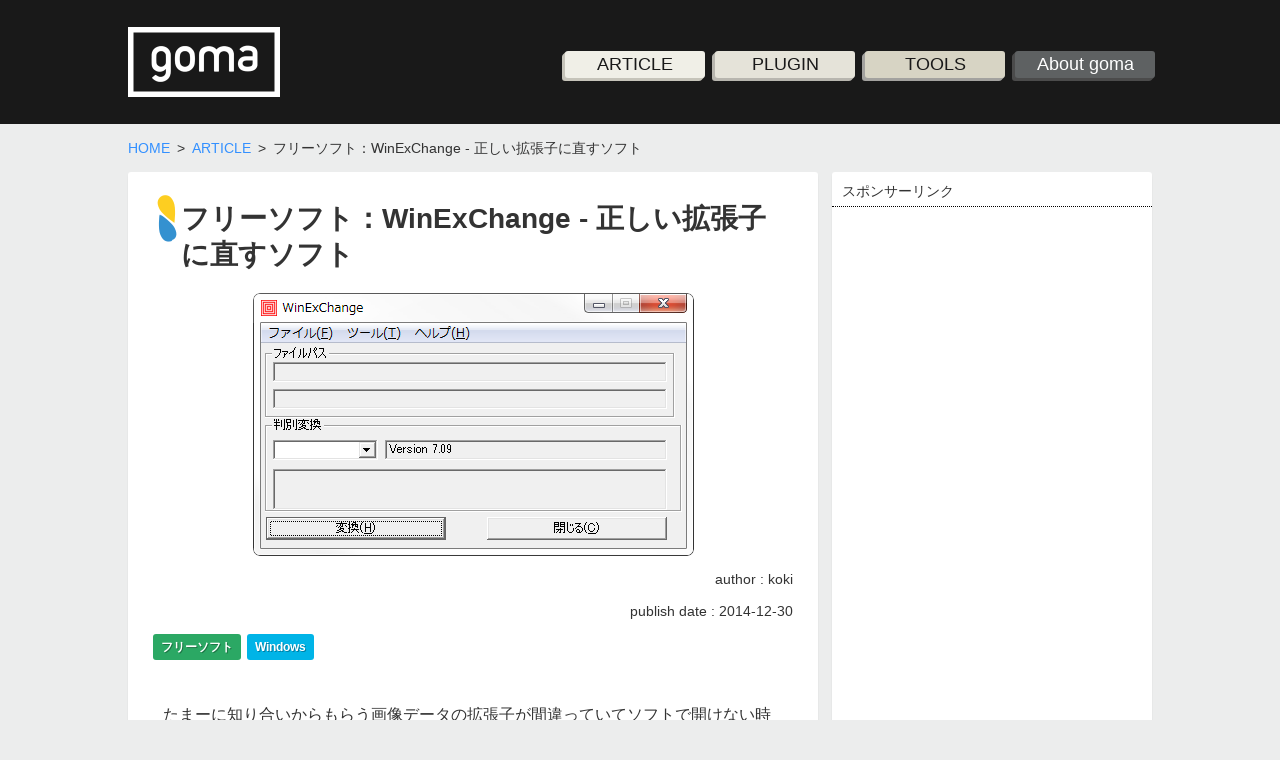

--- FILE ---
content_type: text/html
request_url: https://goma.pw/article/2014-12-30-1/
body_size: 5841
content:
<!DOCTYPE HTML>
<html lang="ja">
<head>
<meta charset="UTF-8">
<meta name="viewport" content="width=device-width, initial-scale=1, minimum-scale=1, maximum-scale=1, user-scalable=no">
<meta name="description" content="拡張子が本来の拡張子と異なっているファイルを直しましょう！web知識を、インクリメント">
<meta name="keywords" content="フリーソフト,windows,間違えた拡張子,正しい拡張子,WinExChange,インストール,HTML,CSS,JavaScript,JS,jQuery,plug-in,プラグイン,フリーソフト紹介,goma,web知識を、インクリメント">
<meta property="og:title" content="フリーソフト：WinExChange - 正しい拡張子に直すソフト | ARTICLE | goma">
<meta property="og:type" content="article">
<meta property="og:description" content="拡張子が本来の拡張子と異なっているファイルを直しましょう！web知識を、インクリメント">
<meta property="og:url" content="https://goma.pw/article/2014-12-30-1/">
<meta property="og:image" content="https://goma.pw/article/data/images/2014-12-30-1/main.png">
<meta property="og:site_name" content="goma.pw">
<meta name="twitter:card" content="summary_large_image">
<meta name="twitter:site" content="@goma_pw">
<meta name="twitter:creator" content="@goma_pw">
<meta name="twitter:title" content="フリーソフト：WinExChange - 正しい拡張子に直すソフト | ARTICLE | goma">
<meta name="twitter:description" content="拡張子が本来の拡張子と異なっているファイルを直しましょう！web知識を、インクリメント">
<meta name="twitter:image:src" content="https://goma.pw/article/data/images/2014-12-30-1/main.png">
<!--
                                                                                                 
       gggggggggggg         ooooooooooo          mmmmmmm      mmmmmmm           aaaaaaaaaaa      
     g::::::::::::::g     o:::::::::::::o      m:::::::::m  m:::::::::m       a:::::::::::::a    
    g::::::::::::::::g   o:::::::::::::::o    m:::::::::::mm:::::::::::m     a::::aaaaaaa::::a   
   g::::::gggggg:::::g  o::::::ooooo::::::o  m:::::mmmmm::::::mmmmm:::::m     aaaa       a:::a   
   g::::g       g::::g  o::::o       o::::o  m::::m     m::::m     m::::m                a:::a   
   g::::g       g::::g  o::::o       o::::o  m::::m     m::::m     m::::m                a:::a   
   g::::g       g::::g  o::::o       o::::o  m::::m     m::::m     m::::m     aaaaaaaaaaaa:::a   
   g::::g       g::::g  o::::o       o::::o  m::::m     m::::m     m::::m   a::::::::::::::::a   
   g::::g       g::::g  o::::o       o::::o  m::::m     m::::m     m::::m  a::::aaaaaaaaaa:::a   
   g::::g       g::::g  o::::o       o::::o  m::::m     m::::m     m::::m  a:::a         a:::a   
   g::::g       g::::g  o::::o       o::::o  m::::m     m::::m     m::::m  a:::a         a:::a   
   g:::::ggggggg:::::g  o::::::ooooo::::::o  m::::m     m::::m     m::::m  a:::a         a:::a   
    g::::::::::::::::g   o:::::::::::::::o   m::::m     m::::m     m::::m  a::::aaaaaaaaa::::a   
     gg::::::::::::::g    o:::::::::::::o    m::::m     m::::m     m::::m   a:::::::::::::::a    
       ggggggggg:::::g      ooooooooooo      mmmmmm     mmmmmm     mmmmmm    aaaaaaaaaaaaaaa     
                g::::g                                                                           
                g::::g                                                                           
    gggg       gg::::g                                                                           
   g::::ggggggg::::::g                                                                           
   g::::::::::::::::g                                                                            
    g::::::::::::::g                                                                             
      gggggggggggg                                                                               
                                                                                                 
-->
<title>フリーソフト：WinExChange - 正しい拡張子に直すソフト | ARTICLE | goma</title>
<link rel="shortcut icon" href="https://goma.pw/common/images/icon/favicon.ico">
<link rel="apple-touch-icon" href="https://goma.pw/common/images/icon/icon.png">
<link rel="stylesheet" href="/common/css/main.css?v2.00">
<!--[if IE]>.flexContainer .row{-js-display: flex;}<![endif]-->
<!-- Google tag (gtag.js) -->
<script async src="https://www.googletagmanager.com/gtag/js?id=G-5M14PG3KTG"></script>
<script>
  window.dataLayer = window.dataLayer || [];
  function gtag(){dataLayer.push(arguments);}
  gtag('js', new Date());

  gtag('config', 'G-5M14PG3KTG');
</script>
<link rel="stylesheet" href="/common/js/plugin/syntaxhighlighter/shCoreDefault.css">
<script async src="//pagead2.googlesyndication.com/pagead/js/adsbygoogle.js"></script>
</head>
<body>

<noscript>
<div class="noscript">
	<div class="noscriptIn">
		<p>JavaScriptを有効にしてください。</p>
	</div>
</div>
</noscript>
<div id="header">
	<header>
		<p class="logo"><a href="/"><img src="/common/images/logo.png" width="304" height="140" alt="goma"></a></p>
		<nav>
			<ul>
			<li class="menu01"><a href="/article/page/1/" class="button">ARTICLE</a></li>
			<li class="menu02"><a href="/plugin/page/1/" class="button">PLUGIN</a></li>
			<li class="menu03"><a href="/tools/" class="button">TOOLS</a></li>
			<li class="menu04"><a href="/document/about/" class="button">About goma</a></li>
			</ul>
		</nav>
	</header>
</div><!-- header -->



<div class="content">
	<div class="breadcrumb" vocab="http://schema.org/" typeof="BreadcrumbList" aria-label="現在地">
		<nav>
			<ol>
				<li class="home"><span property="itemListElement" typeof="ListItem"><a property="item" typeof="WebPage" title="goma site top" href="/" class="home"><span property="name">HOME</span></a><meta property="position" content="1"></span></li>
				<li><a href="/article/page/1/">ARTICLE</a></li>
				<li class="current_item"><span property="itemListElement" typeof="ListItem"><span property="name">フリーソフト：WinExChange - 正しい拡張子に直すソフト</span><meta property="position" content="3"></span></li>
			</ol>
		</nav>
	</div><!-- breadcrumb -->

	<div class="subPage">
		<div class="inner">
			<div class="mainContent">
			<section>
				<header>
					<h1 class="tit_01">フリーソフト：WinExChange - 正しい拡張子に直すソフト</h1>
					<figure><img src="/article/data/images/2014-12-30-1/main.png" width="441" height="263" alt="フリーソフト：WinExChange - 正しい拡張子に直すソフト"></figure>
					<p class="txtAR author">author : koki</p>
					<p class="txtAR">publish date : <time datetime="2014-12-30">2014-12-30</time></p>
					<ul class="tag">
<li><a href="/tag/free-soft/page/1/"><span class="bgGreen">フリーソフト</span></a></li><li><a href="/tag/windows/page/1/"><span class="bgLightBlue">Windows</span></a></li></ul>
				</header>
								<article>
					<noscript>
<div class="noscript">
	<div class="noscriptIn">
		<p>JavaScriptを有効にしてください。</p>
	</div>
</div>
</noscript>
					<div class="block"><p>たまーに知り合いからもらう画像データの拡張子が間違っていてソフトで開けない時があったので、自動で変換してくれるソフト無いかなーと思って探したら「WinExChange 」というのがあって、早速試してみました！</p></div><div class="block"><div class="anchorlinks"><p class="head">目次</p><ul class="anchorlink"><li><a href="#tit01-1">ダウンロード</a></li><li><a href="#tit01-2">インストール</a></li><li><a href="#tit02">使ってみた感じ</a></li></ul></div></div><div class="block"><h2 id="tit01">WinExChange</h2><h3 id="tit01-1">ダウンロード</h3><p>「極－NTSOFT－55555」のサイトへアクセスしてプログラムをダウンロードします。</p><p class="txtLink"><a href="http://www.55555.to/" class="blank">極－NTSOFT－55555</a></p><figure><a href="http://www.55555.to/" class="blank"><img src="/article/data/images/2014-12-30-1/cap01.png" alt=""></a></figure><p>今回はv7.09をダウンロードします。</p><figure><img src="/article/data/images/2014-12-30-1/cap02.png" alt=""></figure><p>「wec_709.exe」がダウンロードされました。</p><h3 id="tit01-2">インストール</h3><div class="step"><p>解凍先を確認して・・・</p><figure><img src="/article/data/images/2014-12-30-1/cap03.png" alt=""></figure><p>OKを押すと「WinExChange」が解凍されます。</p></div><div class="step"><p>中身はこんな感じですね。</p><figure><img src="/article/data/images/2014-12-30-1/cap04.png" alt=""></figure></div><div class="step"><p>WinExChange初回起動時にはJWordをインストールするか尋ねられます。<br>僕はいらないんで、「キャンセル」をクリック。</p><figure><img src="/article/data/images/2014-12-30-1/cap05.png" alt=""></figure></div><p>ということでようやくいじれます。</p><figure><img src="/article/data/images/2014-12-30-1/cap06.png" alt=""></figure><p>フォーマットはtifで、拡張子をjpgに変えただけのファイルで試しましたが、ちゃんとtifとして識別しています！</p></div><div class="block"><h2 id="tit02">使ってみた感じ</h2><ul class="normal"><li>パッと思いつく拡張子はすべて正しい拡張子に変換してくれた</li><li>複数のファイルの拡張子を確認する場合はファイルを複数選択してD&amp;D可能</li><li>フォルダのD&amp;Dにも対応してくれたら助かるのにな～と強く思う</li></ul><p>ちなみに変換後のファイル名が既に存在するファイル名の場合は、エラーが出ます。<br>上書き確認じゃなくてエラーです・・・<br>ま、まぁ、勝手に上書きはしないので安心です。</p><figure><img src="/article/data/images/2014-12-30-1/cap07.png" alt=""></figure><p>これ以外に拡張子をただしものに変換してくれるフリーソフトがあったら教えてくださーい。</p><h3 id="tit02-1">余談</h3><p>申し訳ないと思ってしまうくらい本当に余談でなのですが・・・<br>なんで拡張子が変わっちゃうんだろうな。<br>拡張子をファイル名レベルで変更してコンバートできると思っているのかな・・・</p></div>
				</article>
			</section>
			<aside>
<div class="adArea">
<p class="asideTitle">スポンサーリンク</p>
<ul>
<li><ins class="adsbygoogle" style="display:inline-block;width:300px;height:250px" data-ad-client="ca-pub-2161047013883879" data-ad-slot="2670909746"></ins>
<script>(adsbygoogle = window.adsbygoogle || []).push({});</script>
</li></ul>
</div><!-- adArea -->
</aside>
			</div><!-- mainContent -->
			<div class="staticSideContent">
			<aside>
<div class="adArea">
<p class="asideTitle">スポンサーリンク</p>
<ul>
<li><ins class="adsbygoogle" style="display:inline-block;width:300px;height:250px" data-ad-client="ca-pub-2161047013883879" data-ad-slot="2859384140"></ins>
<script>(adsbygoogle = window.adsbygoogle || []).push({});</script>
</li><li><ins class="adsbygoogle" style="display:inline-block;width:300px;height:250px" data-ad-client="ca-pub-2161047013883879" data-ad-slot="6293148141"></ins>
<script>(adsbygoogle = window.adsbygoogle || []).push({});</script>
</li></ul>
</div><!-- adArea -->
</aside>
			</div><!-- staticSideContent -->
			<div class="sideContent">
							<aside>
					<p class="asideTitle">Reciprocal Link</p>
					<div class="reciprocalLink">
					<ul>
					<li><a href="http://www.hifi-dev.com/" class="blank noIcon"><img src="/common/images/bnr/hifi-dev.png" width="300" height="100" alt="hifi-dev"></a></li>
					</ul>
					</div>
				</aside>
				<aside>
					<p class="asideTitle">お問い合わせ</p>
					<p>当サイトへのお問い合わせはメールにて受け付けています！<br>ご意見やご感想、なんでもお気軽にどうぞ！<br><span id="mailAddress">mail</span></p>
				</aside>
				<aside>
					<p class="asideTitle">タグ一覧</p>
					<div class="tagClouds"><ul><li><a href="/tag/html/page/1/" class="button bgBlue"><span class="tagColor">HTML<span class="num"> (4)</span></span></a></li><li><a href="/tag/css/page/1/" class="button bgPink"><span class="tagColor">CSS<span class="num"> (2)</span></span></a></li><li><a href="/tag/js/page/1/" class="button bgYellow"><span class="tagColor">JS<span class="num"> (18)</span></span></a></li><li><a href="/tag/php/page/1/" class="button bgPurple"><span class="tagColor">PHP<span class="num"> (4)</span></span></a></li><li><a href="/tag/apache/page/1/" class="button bgBerry"><span class="tagColor">apache<span class="num"> (4)</span></span></a></li><li><a href="/tag/sns/page/1/" class="button bgJRed"><span class="tagColor">SNS<span class="num"> (2)</span></span></a></li><li><a href="/tag/free-soft/page/1/" class="button bgGreen"><span class="tagColor">フリーソフト<span class="num"> (14)</span></span></a></li><li><a href="/tag/google-maps/page/1/" class="button bgOrange"><span class="tagColor">Google マップ<span class="num"> (1)</span></span></a></li><li><a href="/tag/xampp/page/1/" class="button bgBlack"><span class="tagColor">XAMPP<span class="num"> (7)</span></span></a></li><li><a href="/tag/plug-in/page/1/" class="button bgNavy"><span class="tagColor">プラグイン<span class="num"> (3)</span></span></a></li><li><a href="/tag/jquery/page/1/" class="button bgDarkYellow"><span class="tagColor">jQuery<span class="num"> (3)</span></span></a></li><li><a href="/tag/beginer/page/1/" class="button bgLightGreen"><span class="tagColor">初心者<span class="num"> (9)</span></span></a></li><li><a href="/tag/windows/page/1/" class="button bgLightBlue"><span class="tagColor">Windows<span class="num"> (17)</span></span></a></li><li><a href="/tag/server/page/1/" class="button bgBlack"><span class="tagColor">サーバー<span class="num"> (1)</span></span></a></li><li><a href="/tag/google-analytics/page/1/" class="button bgDarkGreen"><span class="tagColor">Google アナリティクス<span class="num"> (1)</span></span></a></li><li><a href="/tag/add-on/page/1/" class="button bgDarkGray"><span class="tagColor">アドオン<span class="num"> (5)</span></span></a></li><li><a href="/tag/web-tool/page/1/" class="button bgRed"><span class="tagColor">webツール<span class="num"> (3)</span></span></a></li><li><a href="/tag/bookmarklet/page/1/" class="button bgYellow"><span class="tagColor">Bookmarklet<span class="num"> (2)</span></span></a></li><li><a href="/tag/google-spreadsheet/page/1/" class="button bgGGreen"><span class="tagColor">Google スプレッドシート<span class="num"> (1)</span></span></a></li></ul></div>

				</aside>
				<aside><h2>この記事をシェア</h2><div class="socialBtn"><ul><li><span class="fi-vertical"><a href="http://www.facebook.com/share.php?u=https%3A%2F%2Fgoma.pw%2Farticle%2F2014-12-30-1%2F" onclick="window.open(this.href, 'FBwindow', 'width=650, height=450, menubar=no, toolbar=no, scrollbars=yes'); return false;"><span class="fi-arrow"><span class="fi-count">0</span></span><span class="icon facebook"></span></a></span></li><li><span class="fi-vertical"><a href="http://twitter.com/share?url=https%3A%2F%2Fgoma.pw%2Farticle%2F2014-12-30-1%2F" onclick="window.open(this.href, 'TWwindow', 'width=650, height=450, menubar=no, toolbar=no, scrollbars=yes'); return false;"><span class="fi-arrow"><span class="fi-count">0</span></span><span class="icon twitter"></span></a></span></li><li><span class="fi-vertical"><a href="https://plus.google.com/share?url=https%3A%2F%2Fgoma.pw%2Farticle%2F2014-12-30-1%2F" onclick="window.open(this.href, 'GPwindow', 'width=650, height=450, menubar=no, toolbar=no, scrollbars=yes'); return false;"><span class="fi-arrow"><span class="fi-count">0</span></span><span class="icon google"></span></a></span></li><li><span class="fi-vertical"><a href="http://b.hatena.ne.jp/add?mode=confirm&amp;url=https%3A%2F%2Fgoma.pw%2Farticle%2F2014-12-30-1%2F" onclick="window.open(this.href, 'HTwindow', 'width=650, height=450, menubar=no, toolbar=no, scrollbars=yes'); return false;"><span class="fi-arrow"><span class="fi-count">0</span></span><span class="icon hatena"></span></a></span></li><li><span class="fi-vertical"><a href="http://getpocket.com/edit?url=https%3A%2F%2Fgoma.pw%2Farticle%2F2014-12-30-1%2F" onclick="window.open(this.href, 'pkwindow', 'width=650, height=450, menubar=no, toolbar=no, scrollbars=yes'); return false;"><span class="fi-arrow"><span class="fi-count">0</span></span><span class="icon pocket"></span></a></span></li><li><span class="fi-vertical"><a href="http://feedly.com/i/subscription/feed/https://goma.pw/rss/" class="blank noIcon"><span class="fi-arrow"><span class="fi-count">1</span></span><span class="icon feedly"></span></a></span></li></ul></div></aside>				<aside><p class="asideTitle">人気の投稿</p><ul class="relatedArticles"><li><a href="/article/2014-12-30-1/"><span class="withImgCol"><span class="imgL"><img src="/article/data/images/2014-12-30-1/main.png"  alt="フリーソフト：WinExChange - 正しい拡張子に直すソフト" width="80" height="45"></span><span class="txtR">フリーソフト：WinExChange - 正しい拡張子に直すソフト</span></span></a></li><li><a href="/article/2017-01-31-0/"><span class="withImgCol"><span class="imgL"><img src="/article/data/images/2017-01-31-0/main.png"  alt="JS：Array内の数値の順位を求める" width="80" height="45"></span><span class="txtR">JS：Array内の数値の順位を求める</span></span></a></li><li><a href="/article/2015-03-14-1/"><span class="withImgCol"><span class="imgL"><img src="/article/data/images/2015-03-14-1/main.png"  alt="jQuery：$.ajax()をforで回した時の順番" width="80" height="45"></span><span class="txtR">jQuery：$.ajax()をforで回した時の順番</span></span></a></li><li><a href="/article/2015-02-14-0/"><span class="withImgCol"><span class="imgL"><img src="/article/data/images/2015-02-14-0/main.png"  alt="フリーソフト：FilenameFix - 長すぎるファイル名を操作" width="80" height="45"></span><span class="txtR">フリーソフト：FilenameFix - 長すぎるファイル名を操作</span></span></a></li><li><a href="/article/2015-05-25-0/"><span class="withImgCol"><span class="imgL"><img src="/article/data/images/2015-05-25-0/main.png"  alt="JS：e.preventDefault()した後にイベントを発生させる" width="80" height="45"></span><span class="txtR">JS：e.preventDefault()した後にイベントを発生させる</span></span></a></li><li><a href="/plugin/2014-12-12-2/"><span class="withImgCol"><span class="imgL"><img src="/plugin/data/images/2014-12-12-2/main.png"  alt="jQueryプラグイン：flexnavi" width="80" height="45"></span><span class="txtR">jQueryプラグイン：flexnavi</span></span></a></li><li><a href="/article/2016-02-22-0/"><span class="withImgCol"><span class="imgL"><img src="/article/data/images/2016-02-22-0/main.png"  alt="JS：旧IEでJSエラー時の対処方 Array.indexOf()編" width="80" height="45"></span><span class="txtR">JS：旧IEでJSエラー時の対処方 Array.indexOf()編</span></span></a></li><li><a href="/article/2017-01-30-0/"><span class="withImgCol"><span class="imgL"><img src="/article/data/images/2017-01-30-0/main.png"  alt="JS：旧IEでJSエラー時の対処方 Array.map()編" width="80" height="45"></span><span class="txtR">JS：旧IEでJSエラー時の対処方 Array.map()編</span></span></a></li><li><a href="/article/2015-05-27-0/"><span class="withImgCol"><span class="imgL"><img src="/common/images/icon/php.png"  alt="PHP：インクルードファイルのセキュリティ対策" width="80" height="45"></span><span class="txtR">PHP：インクルードファイルのセキュリティ対策</span></span></a></li><li><a href="/article/2021-09-26-1/"><span class="withImgCol"><span class="imgL"><img src="/common/images/icon/windows.png"  alt="Windows：Windows10でのhostsファイルの編集方法" width="80" height="45"></span><span class="txtR">Windows：Windows10でのhostsファイルの編集方法</span></span></a></li></ul></aside>
			</div><!-- sideContent -->
		</div><!-- inner -->
	</div><!-- subPage -->
</div><!-- content -->



<ul class="pageTop">
<li><a href="#header">&#xf01b;</a></li>
</ul>

<div id="footer">
	<footer>
		<nav>
			<ul>
			<li><a href="/article/page/1/">ARTICLE</a></li>
			<li><a href="/plugin/page/1/">PLUGIN</a></li>
			<li><a href="/tools/page/1/">TOOLS</a></li>
			<li><a href="/document/about/">About goma</a></li>
			</ul>
		</nav>
		<p class="logo"><a href="/"><img src="/common/images/logo.png" width="304" height="140" alt="goma"></a></p>
		<nav>
			<ul class="sub">
			<li><a href="/document/policies/">ポリシーと規約</a></li>
			<li><a href="/license/">ライセンス</a></li>
			<li><a href="/document/credits/">Credits</a></li>
			</ul>
		</nav>
		<div class="socialArea">
			<dl>
			<dt>Keep in touch with goma &gt;</dt>
			<dd><a href="https://www.facebook.com/goma.pw" class="blank"><img src="/common/images/icon/fb.png" width="56" height="56" alt="goma.pw on facebook" /></a></dd>
			<dd><a href="https://plus.google.com/+GomaPwPlus/posts" class="blank"><img src="/common/images/icon/gp.png" width="56" height="56" alt="goma.pw on google+" /></a></dd>
			<dd><a href="https://twitter.com/goma_pw" class="blank"><img src="/common/images/icon/twitter.png" width="56" height="56" alt="goma.pw on twitter" /></a></dd>
			<dd><a href="/rss/" class="blank"><img src="/common/images/icon/rss.png" width="56" height="56" alt="rss" /></a></dd>
			</dl>
		</div><!-- socialArea -->
		<p>&copy; 2014 goma.pw</p>
	</footer>
</div><!-- footer -->

<div class="row1">
	<div class="row2">
		<script src="//ajax.googleapis.com/ajax/libs/jquery/1.11.0/jquery.min.js"></script>
		<script>window.jQuery || document.write(unescape('%3Cscript src="/ajax/libs/jquery/1.11.0/jquery.min.js"%3E%3C/script%3E'));</script>
		<script src="/plugin/pagetop/pagetop.js"></script>
		<script src="/plugin/sptable/sptable.js"></script>
		<script src="/common/js/common.js"></script>
<!--[if IE]>
<script src="//cdnjs.cloudflare.com/ajax/libs/flexibility/2.0.1/flexibility.js"></script>
<script>window.flexibility||document.write(unescape('%3Cscript src="/ajax/libs/flexibility/2.0.1/flexibility.js"%3E%3C/script%3E'));</script>
<![endif]-->
	</div>
</div>
<script src="/common/js/plugin/syntaxhighlighter/shAll.js"></script>
<script src="/common/js/plugin/flexnavi.js"></script>
</body>
</html>


--- FILE ---
content_type: text/html; charset=utf-8
request_url: https://www.google.com/recaptcha/api2/aframe
body_size: 267
content:
<!DOCTYPE HTML><html><head><meta http-equiv="content-type" content="text/html; charset=UTF-8"></head><body><script nonce="AWL66DK8leDAcsJyMjKxQA">/** Anti-fraud and anti-abuse applications only. See google.com/recaptcha */ try{var clients={'sodar':'https://pagead2.googlesyndication.com/pagead/sodar?'};window.addEventListener("message",function(a){try{if(a.source===window.parent){var b=JSON.parse(a.data);var c=clients[b['id']];if(c){var d=document.createElement('img');d.src=c+b['params']+'&rc='+(localStorage.getItem("rc::a")?sessionStorage.getItem("rc::b"):"");window.document.body.appendChild(d);sessionStorage.setItem("rc::e",parseInt(sessionStorage.getItem("rc::e")||0)+1);localStorage.setItem("rc::h",'1769686683236');}}}catch(b){}});window.parent.postMessage("_grecaptcha_ready", "*");}catch(b){}</script></body></html>

--- FILE ---
content_type: text/css
request_url: https://goma.pw/common/css/main.css?v2.00
body_size: 10639
content:
@charset "UTF-8";
/* mixin */
/** withPrefix **/
/** opacity **/
/* normalize.css v2.1.3 | MIT License | git.io/normalize */
/** HTML5 display definitions **/
article,
aside,
details,
figcaption,
figure,
footer,
header,
hgroup,
main,
nav,
section,
summary {
  display: block;
}

audio,
canvas,
video {
  display: inline-block;
}

audio:not([controls]) {
  display: none;
  height: 0;
}

[hidden],
template {
  display: none;
}

/** typography **/
abbr[title] {
  border-bottom: 1px dotted;
}

b,
strong {
  font-weight: bold;
}

dfn {
  font-style: italic;
}

hr {
  -moz-box-sizing: content-box;
  box-sizing: content-box;
  height: 0;
}

mark {
  background: #ff0;
  color: #000;
}

code,
kbd,
pre,
samp {
  font-family: monospace, serif;
  font-size: 1em;
}

pre {
  white-space: pre-wrap;
}

q {
  quotes: "\201C" "\201D" "\2018" "\2019";
}

small {
  font-size: 80%;
}

sub,
sup {
  font-size: 75%;
  line-height: 0;
  position: relative;
  vertical-align: baseline;
}

sup {
  top: -0.5em;
}

sub {
  bottom: -0.25em;
}

/** embedded content **/
svg:not(:root) {
  overflow: hidden;
}

/** figures **/
figure {
  margin: 0;
}

/** forms **/
fieldset {
  border: 1px solid #c0c0c0;
  margin: 0 2px;
  padding: 0.35em 0.625em 0.75em;
}

legend {
  border: 0;
  padding: 0;
}

button,
input,
select,
textarea {
  font-family: inherit;
  font-size: 100%;
  margin: 0;
}

button,
input {
  line-height: normal;
}

button,
select {
  text-transform: none;
}

button,
html input[type="button"],
input[type="reset"],
input[type="submit"] {
  -webkit-appearance: button;
  cursor: pointer;
}

button[disabled],
html input[disabled] {
  cursor: default;
}

input[type="checkbox"],
input[type="radio"] {
  box-sizing: border-box;
  padding: 0;
}

input[type="search"] {
  -webkit-appearance: textfield;
  -moz-box-sizing: content-box;
  -webkit-box-sizing: content-box;
  box-sizing: content-box;
}

input[type="search"]::-webkit-search-cancel-button,
input[type="search"]::-webkit-search-decoration {
  -webkit-appearance: none;
}

button::-moz-focus-inner,
input::-moz-focus-inner {
  border: 0;
  padding: 0;
}

textarea {
  overflow: auto;
  vertical-align: top;
}

/* font */
/** goma **/
@font-face {
  font-family: 'goma';
  src: url("/common/font/goma/goma.eot?v=1.0");
  src: url("/common/font/goma/goma.eot?v=1.0") format("embedded-opentype"), url("/common/font/goma/goma.woff?v=1.0") format("woff"), url("/common/font/goma/goma.ttf?v=1.0") format("truetype"), url("/common/font/goma/goma.svg?v=1.0") format("svg");
  font-weight: normal;
  font-style: normal;
}
/* base */
/** html **/
html {
  font-family: Helvetica, "ヒラギノ角ゴ ProN W3", "ヒラギノ角ゴPro W3", "ヒラギノ角ゴ Pro", "Hiragino Kaku Gothic ProN", "モリサワ 新ゴ R", "Droid Sans", "メイリオ", "Meiryo", "ＭＳ Ｐゴシック", "MS PGothic", Arial, Helvetica, sans-serif;
  overflow-y: scroll;
  -ms-text-size-adjust: 100%;
  -webkit-text-size-adjust: 100%;
}

body {
  margin: 0;
  color: #333333;
  background: #eceded;
  font-size: 87.5%;
  line-height: 1.3;
}

/** links **/
/*** a ***/
a {
  text-decoration: none;
  background: transparent;
  word-break: break-all;
  word-wrap: break-word;
}
a:focus {
  outline: thin dotted;
}
a:link, a:visited {
  color: #3390ff;
}
a:hover, a:active {
  color: #5abdff;
  outline: 0;
}
a::before, a::after {
  font-family: 'goma';
}

.blank::after {
  content: '\f08e';
  padding-left: 0.3em;
}

.blank.noIcon::after,
figure .blank::after {
  content: '';
  padding: 0;
}

/** embedded content **/
img {
  border: 0;
  vertical-align: bottom;
}

pre {
  border-left: 3px solid #6ce26c !important;
  padding: 10px 15px;
}
pre .xhtml {
  border-left: 3px solid #0072ff !important;
}
pre .css {
  border-left: 3px solid #ef857d !important;
}
pre .js {
  border-left: 3px solid #f6ac19 !important;
}

.previewArea {
  margin-bottom: 15px;
}
.previewArea .previewAreaIn {
  border: 3px solid #ccc;
  padding: 10px;
}
.previewArea .previewAreaIn p:last-child {
  margin-bottom: 0;
}

/** list **/
/*** ul ***/
ul {
  list-style: none;
  margin: 0;
  padding: 0;
}
ul li {
  line-height: 1.5;
}
ul li ul {
  margin: 0 0 0 15px;
}
ul.normal {
  list-style-type: disc;
  padding-left: 1em;
}
ul.mark li {
  text-indent: -1.3em;
  margin-left: 1.3em;
}
ul.mark li::before {
  content: '※';
  margin-right: .2em;
}

/*** ol ***/
ol {
  list-style: none;
  padding: 0;
  margin: 0 0.6em 0.6em;
}
ol.normal {
  list-style-type: decimal;
  padding-left: 1.5em;
}
ol.uprAlpha {
  list-style-type: upper-alpha;
  padding-left: 1.5em;
}
ol.lowAlpha {
  list-style-type: lower-alpha;
  padding-left: 1.5em;
}
ol.uprRoman {
  list-style-type: upper-roman;
  padding-left: 1.5em;
}
ol.lowRoman {
  list-style-type: lower-roman;
  padding-left: 1.5em;
}

/*** dl ***/
dl {
  margin: 0;
}
dl dd {
  margin: 0;
}
dl.head1 dt {
  margin: 0 0 10px;
  font-size: 112.5%;
  background: #fff;
  padding-left: 0.5em;
  border-left: 6px solid #3694cc;
  border-bottom: 1px solid #3694cc;
  font-weight: bold;
}
dl.head1 dd {
  margin: 0.5em 1em 1em 1.5em;
}
dl.head2 dt {
  font-size: 112.5%;
  font-weight: bold;
  border-bottom: solid 1px #ccc;
  padding-left: 0.5em;
}
dl.head2 dd {
  margin: 0.5em 1em;
}
dl.row {
  margin: 20px auto;
  border-bottom: 1px solid #999;
  letter-spacing: -0.31em;
  *letter-spacing: normal;
  word-spacing: -0.43em;
}
dl.row dt,
dl.row dd {
  display: inline-block;
  *display: inline;
  zoom: 1;
  letter-spacing: normal;
  word-spacing: normal;
  vertical-align: top;
  padding: 0.5em 2% 0.5em;
  margin: 0;
  border-top: 1px solid #999;
}
dl.row dt {
  font-weight: bold;
  margin-right: -1px;
  width: 36%;
}
dl.row dd {
  width: 56%;
}

/* typography */
/** heading **/
h1, h2, h3, h4, h5, h6 {
  margin-top: 0;
}

/** font/text **/
/*** color ***/
.fcRed {
  color: #ca2420 !important;
}

/*** font-weight ***/
.fwN {
  font-weight: normal !important;
}

.fwB {
  font-weight: bold !important;
}

/*** textl-align ***/
.txtAL {
  text-align: left !important;
}

.txtAC {
  text-align: center !important;
}

.txtAR {
  text-align: right !important;
}

/*** font-size ***/
.fontSS {
  font-size: 71.42% !important;
}

.fontS {
  font-size: 85.71% !important;
}

.fontL {
  font-size: 142.85% !important;
}

.fontLL {
  font-size: 157.14% !important;
}

.fontXL {
  font-size: 200% !important;
}

/*** vertical-align ***/
.vat {
  vertical-align: top !important;
}

.vam {
  vertical-align: middle !important;
}

.vab {
  vertical-align: bottom !important;
}

/* clearFix */
.clearFix::after {
  content: '.';
  display: block;
  height: 0;
  font-size: 0;
  clear: both;
  visibility: hidden;
}

/* header */
#header {
  width: 100%;
  background: #191919;
}
#header header {
  width: 100%;
  max-width: 1024px;
  margin: 0 auto;
  padding: 27px 0;
}
#header header::after {
  content: '.';
  display: block;
  height: 0;
  font-size: 0;
  clear: both;
  visibility: hidden;
}
#header header .logo {
  float: left;
  margin: 0;
}
#header header .logo img {
  width: 152px;
  height: 70px;
}
#header header nav {
  float: right;
}
#header header nav ul {
  padding-top: 27px;
}
#header header nav ul::after {
  content: '.';
  display: block;
  height: 0;
  font-size: 0;
  clear: both;
  visibility: hidden;
}
#header header nav ul li {
  float: left;
  margin-left: 10px;
}
#header header nav ul li:first-child {
  margin-left: 0;
}
#header header nav ul li a.button {
  width: 140px;
  font-size: 128.57%;
  padding: 0;
  -webkit-transform: translate3d(3px, -3px, 0);
  transform: translate3d(3px, -3px, 0);
}
#header header nav ul li a.button:active {
  transition: .1s;
  -webkit-transform: translate3d(0, 0, 0);
  transform: translate3d(0, 0, 0);
}
#header header nav ul li.menu01 a.button {
  background: #f0efe7;
  color: #191919 !important;
  box-shadow: 0 0 0 #c6c4ba, -1px 1px 0 #c6c4ba, -2px 2px 0 #c6c4ba, -3px 3px 0 #c6c4ba;
}
#header header nav ul li.menu01 a.button:hover {
  background: #fbfaf2;
  box-shadow: 0 0 0 #d9d7cc, -1px 1px 0 #d9d7cc, -2px 2px 0 #d9d7cc, -3px 3px 0 #d9d7cc;
}
#header header nav ul li.menu01 a.button:active {
  box-shadow: 0 0 0 #d9d7cc;
}
#header header nav ul li.menu02 a.button {
  background: #e5e3d9;
  color: #191919 !important;
  box-shadow: 0 0 0 #b8b6af, -1px 1px 0 #b8b6af, -2px 2px 0 #b8b6af, -3px 3px 0 #b8b6af;
}
#header header nav ul li.menu02 a.button:hover {
  background: #f6f4ea;
  box-shadow: 0 0 0 #c9c7bf, -1px 1px 0 #c9c7bf, -2px 2px 0 #c9c7bf, -3px 3px 0 #c9c7bf;
}
#header header nav ul li.menu02 a.button:active {
  box-shadow: 0 0 0 #c9c7bf;
}
#header header nav ul li.menu03 a.button {
  background: #d7d4c4;
  color: #191919 !important;
  box-shadow: 0 0 0 #a3a29f, -1px 1px 0 #a3a29f, -2px 2px 0 #a3a29f, -3px 3px 0 #a3a29f;
}
#header header nav ul li.menu03 a.button:hover {
  background: #e5e3d9;
  box-shadow: 0 0 0 #a3a29f, -1px 1px 0 #a3a29f, -2px 2px 0 #a3a29f, -3px 3px 0 #a3a29f;
}
#header header nav ul li.menu03 a.button:active {
  box-shadow: 0 0 0 #a3a29f;
}
#header header nav ul li.menu04 a.button {
  background: #5e6162;
  color: #fff !important;
  box-shadow: 0 0 0 #4b4b4b, -1px 1px 0 #4b4b4b, -2px 2px 0 #4b4b4b, -3px 3px 0 #4b4b4b;
}
#header header nav ul li.menu04 a.button:hover {
  background: #717475;
  box-shadow: 0 0 0 #4b4b4b, -1px 1px 0 #4b4b4b, -2px 2px 0 #4b4b4b, -3px 3px 0 #4b4b4b;
}
#header header nav ul li.menu04 a.button:active {
  box-shadow: 0 0 0 #4b4b4b;
}

/* footer */
#footer {
  width: 100%;
  color: #fff;
  background: #191919;
}
#footer footer {
  width: 100%;
  max-width: 1024px;
  padding: 20px 0 0;
  margin: 0 auto;
  overflow: hidden;
  text-align: center;
}
#footer footer .logo {
  margin-bottom: 1.5em;
}
#footer footer .logo img {
  width: 129px;
  height: 60px;
}
#footer footer nav ul {
  display: inline-block;
}
#footer footer nav ul::after {
  content: '.';
  display: block;
  height: 0;
  font-size: 0;
  clear: both;
  visibility: hidden;
}
#footer footer nav ul li {
  float: left;
  margin-right: 20px;
}
#footer footer nav ul li:last-child {
  margin-right: 0;
}
#footer footer nav ul li a {
  width: 7.5em;
  font-size: 142.85%;
  display: inline-block;
  color: #fff;
}
#footer footer nav ul li a:hover {
  color: #8ea1a5;
}
#footer footer nav ul.sub li a {
  font-size: 114.28%;
}
#footer footer .socialArea {
  font-size: 142.85%;
}
#footer footer .socialArea dl {
  margin-top: .6em;
  display: inline-block;
}
#footer footer .socialArea dl::after {
  content: '.';
  display: block;
  height: 0;
  font-size: 0;
  clear: both;
  visibility: hidden;
}
#footer footer .socialArea dl dt {
  float: left;
}
#footer footer .socialArea dl dd {
  float: left;
  margin-left: 10px;
}
#footer footer .socialArea dl dd img {
  width: 28px;
  height: 28px;
}
#footer footer .socialArea a::after {
  content: '';
  padding-left: 0;
}

/* form element */
input[type="text"] {
  border: 1px solid #cccccc;
  padding: 10px;
  -webkit-border-radius: 3px;
  -moz-border-radius: 3px;
  border-radius: 3px;
  box-sizing: border-box;
}

label + input[type="text"] {
  margin-top: 10px;
}

.content .formArea .errTxt {
  margin: 1em 0;
  text-align: center;
}

.content .formArea input[type="text"] {
  width: 100%;
}

/* txtLink */
.txtLink a {
  display: inline-block;
  padding-left: 0.3em;
}

.txtLink a::before {
  content: '\f0da';
  padding-right: 0.3em;
}

.txtLink.active a,
.txtLink .active a {
  background: #ebf4ff;
}

.txtLink a[href^='#']::before {
  content: '\f01a';
}

/* content */
.content {
  margin: 15px 0 50px;
}

/* code */
.mainContent span.code {
  background: #f8f8f8;
  border: 1px solid #eceded;
  color: #003d5c;
  -webkit-border-radius: 3px;
  -moz-border-radius: 3px;
  border-radius: 3px;
  font-family: 'Consolas','Bitstream Vera Sans Mono','Courier New',Courier,monospace !important;
  margin: 0 2px;
  padding: 0 5px;
}

.mainContent span.title {
  background: #fff8e7;
  border: 1px solid #ffedc2;
  color: #886000;
  -webkit-border-radius: 3px;
  -moz-border-radius: 3px;
  border-radius: 3px;
  font-family: 'Consolas','Bitstream Vera Sans Mono','Courier New',Courier,monospace !important;
  margin: 0 2px;
  padding: 0 5px;
}

.mainContent a span.title::before {
  font-family: 'goma';
  content: '\f0f6';
  margin-right: 0.2em;
}

/* blockquote */
blockquote {
  position: relative;
  margin-right: 0;
  margin-left: 0;
  padding: 1em 2.5em;
  text-align: left;
  background: #eaf3fd;
  line-height: 1.7;
  -webkit-box-shadow: 0px 3px 3px -2px rgba(50, 50, 50, 0.5);
  -moz-box-shadow: 0px 3px 3px -2px rgba(50, 50, 50, 0.5);
  box-shadow: 0px 3px 3px -2px rgba(50, 50, 50, 0.5);
  -webkit-border-radius: 8px 8px 8px 8px;
  -moz-border-radius: 8px 8px 8px 8px;
  border-radius: 8px 8px 8px 8px;
}

blockquote::before,
blockquote::after {
  position: absolute;
  font-family: 'goma';
  color: #999;
  line-height: 1em;
}

blockquote::before {
  top: 0.5em;
  left: 10px;
  content: '\f10d';
}

blockquote::after {
  bottom: 0.5em;
  right: 10px;
  content: '\f10e';
}

/* keyvisual */
.keyvisual {
  max-width: 100%;
  margin: 25px 0;
}

.keyvisual .keyvisualIn {
  position: relative;
  height: auto !important;
  width: 100%;
  max-width: 1024px;
  margin: 0 auto;
  overflow: hidden;
}

.keyvisual.notready .keyvisualIn ul {
  position: relative;
}

.keyvisual .keyvisualIn ul::after {
  content: '.';
  display: block;
  height: 0;
  font-size: 0;
  clear: both;
  visibility: hidden;
}

.keyvisual.notready .keyvisualIn ul li {
  position: absolute;
}

.keyvisual.notready .keyvisualIn ul li:first-child {
  position: static;
}

.keyvisual .keyvisualIn ul li img {
  max-width: 100%;
  height: auto !important;
}

/* breadcrumb */
.breadcrumb {
  width: 100%;
  margin-bottom: 15px;
}

.breadcrumb ol {
  width: 100%;
  max-width: 1024px;
  margin: 0 auto;
}

.breadcrumb ol::after {
  content: '.';
  display: block;
  height: 0;
  font-size: 0;
  clear: both;
  visibility: hidden;
}

.breadcrumb ol li {
  float: left;
  margin-right: .5em;
}

.breadcrumb ol li::after {
  content: '>';
  margin-left: .5em;
}

.breadcrumb ol li:last-child {
  margin-right: 0;
}

.breadcrumb ol li:last-child::after {
  content: '';
  margin-left: 0;
}

/* anchorlinks */
.inner .mainContent section article .anchorlinks.close::after {
  display: block;
  content: ' ';
  width: auto;
  margin: 0 15px;
  height: 20px;
  background: #2e2e2e;
}

.inner .mainContent section article .anchorlinks .head {
  position: relative;
  margin: 0 !important;
  padding: 5px 10px;
  font-size: 128.57%;
  font-weight: bold;
  background: #3e3e3e;
  color: #fff;
}

.inner .mainContent section article .anchorlinks .head::before {
  content: ' ';
  position: absolute;
  top: 100%;
  left: 0;
  width: 0;
  height: 0;
  border-width: 0 16px 20px 0;
  border-style: solid;
  border-color: transparent;
  border-right-color: #2e2e2e;
}

.inner .mainContent section article .anchorlinks .head::after {
  content: ' ';
  position: absolute;
  top: 100%;
  right: 0;
  width: 0;
  height: 0;
  border-width: 20px 16px 0 0;
  border-style: solid;
  border-color: transparent;
  border-top-color: #2e2e2e;
}

.inner .mainContent section article .anchorlinks .head span::after {
  position: absolute;
  top: 4px;
  right: 10px;
  font-family: 'goma';
  content: '\f147';
  cursor: pointer;
  font-size: 111%;
}

.inner .mainContent section article .anchorlinks.close .head span::after {
  content: '\f196';
}

.inner .mainContent section article .anchorlinks ul {
  border: 1px solid #ccc;
  border-top: none;
  overflow: hidden;
  margin: 0 15px;
}

.inner .mainContent section article .anchorlinks ul ul {
  margin: 0;
  font-size: 93.75% !important;
  border: none;
}

.inner .mainContent section article .anchorlinks ul li a {
  display: block;
  padding: 0.3em 2em 0.3em 2.5em;
  text-indent: -1.5em;
}

.inner .mainContent section article .anchorlinks ul ul li a {
  padding: 0.3em 2em 0.3em 4em;
}

.inner .mainContent section article .anchorlinks ul ul ul li a {
  padding: 0.3em 2em 0.3em 6em;
}

.inner .mainContent section article .anchorlinks ul ul ul ul li a {
  padding: 0.3em 2em 0.3em 8em;
}

.inner .mainContent section article .anchorlinks ul li a:hover {
  color: #fff;
  background: #3390ff;
}

.inner .mainContent section article .anchorlinks ul li a::before {
  content: '\f01a';
  margin-right: 5px;
}

/* tagClouds */
.indexPage .tagClouds {
  padding: 15px;
  margin-bottom: 25px;
  background: #fff;
  box-shadow: 0 2px 3px -2px rgba(50, 50, 50, 0.5);
  -moz-border-radius: 0 0 3px 3px;
  -webkit-border-radius: 0 0 3px 3px;
  border-radius: 0 0 3px 3px;
}

.tagClouds ul {
  clear: both;
  overflow: hidden;
  margin-top: 10px;
  margin-bottom: -10px;
}

.sideContent .tagClouds ul,
.staticSideContent .tagClouds ul {
  margin-bottom: -6px;
}

.col .tagClouds ul {
  margin-top: 0;
}

.tagClouds ul li {
  float: left;
  margin-right: 10px;
  margin-bottom: 10px;
}

.sideContent .tagClouds ul li,
.staticSideContent .tagClouds ul li {
  margin-right: 8px;
}

.tagClouds ul li:last-child {
  margin-right: 0;
}

.tagClouds ul li a .tagColor {
  text-shadow: 1px 1px rgba(0, 0, 0, 0.3);
  font-weight: bold;
}

.tagClouds ul li a .num {
  display: none;
}

.indexPage .tagClouds ul li a .tagColor {
  font-size: 114.28%;
}

aside .tagClouds ul li a .tagColor {
  font-size: 85.71%;
}

.indexPage .tagClouds ul li a .num {
  display: inline;
}

/* reciprocalLink */
.reciprocalLink ul {
  margin-top: 10px;
  margin-bottom: -10px;
}

.reciprocalLink ul li {
  margin-bottom: 10px;
}

/* paging */
.paging {
  position: relative;
  overflow: hidden;
  width: 100%;
  margin: 25px 0;
}

.paging ul {
  padding: 0;
  position: relative;
  left: 50%;
  float: left;
}

.paging ul li {
  position: relative;
  left: -50%;
  float: left;
  margin-left: 2px;
  font-weight: bold;
}

.paging ul li a,
.paging ul li span {
  display: block;
  padding: 8px 12px;
  color: #fff;
}

.paging ul li a {
  background: #9fa0a2;
}

.paging ul li a:hover {
  background: #c0c1c4;
}

.paging ul li span {
  background: #c1c2c4;
}

/* pageTop */
.pageTop {
  position: fixed;
  right: 40px;
  bottom: 40px;
  display: inline;
  margin: 0;
  z-index: 1;
}

.pageTop li {
  font-size: 571.42%;
  line-height: 1;
}

.pageTop li a {
  display: block;
  font-family: 'goma';
  color: #333;
  opacity: .5;
}

.pageTop a:hover {
  opacity: 1;
}

/* inner */
.inner {
  position: relative;
  width: 100%;
  max-width: 1024px;
  margin: 0 auto;
}

.inner::after {
  content: '.';
  display: block;
  height: 0;
  font-size: 0;
  clear: both;
  visibility: hidden;
}

/* page setting */
/** indexPage **/
.indexPage .inner section {
  margin-bottom: 25px;
}

.indexPage .inner section:last-child {
  margin-bottom: 0;
}

/*** heading ***/
.indexPage h1,
.indexPage h2 {
  position: relative;
  margin-bottom: 17px;
  padding: 0 12px 0 1.3em;
  font-size: 257.14%;
  background: #191919;
  font-weight: normal;
  line-height: 1.66;
  color: #fff;
}

.indexPage h1::before,
.indexPage h1::after,
.indexPage h2::before,
.indexPage h2::after {
  position: absolute;
  left: -.1em;
  top: -.1em;
  font-family: 'goma';
  font-size: 120%;
}

.indexPage .tit_01::before {
  color: #fdce21;
  content: '\eaa01';
}

.indexPage .tit_01::after {
  color: #3491d0;
  content: '\eaa02';
}

.indexPage .tit_02::before {
  color: #de5549;
  content: '\eaa01';
}

.indexPage .tit_02::after {
  color: #8ea1a5;
  content: '\eaa02';
}

.indexPage .tit_03::before {
  color: #ff541c;
  content: '\eaa01';
}

.indexPage .tit_03::after {
  color: #ffbb00;
  content: '\eaa02';
}

.indexPage .tit_04::before {
  color: #486d3d;
  content: '\eaa01';
}

.indexPage .tit_04::after {
  color: #ed9025;
  content: '\eaa02';
}

.indexPage header h3 {
  position: relative;
  margin: 0 -16px;
  color: #fff;
  font-size: 142.85%;
  box-shadow: 0 3px 3px 0 rgba(0, 0, 0, 0.3);
}

.indexPage header h3::before {
  content: ' ';
  position: absolute;
  top: 100%;
  left: 0;
  width: 0;
  height: 0;
  border-width: 0 16px 20px 0;
  border-style: solid;
  border-color: transparent;
  border-right-color: #2e2e2e;
}

.indexPage header h3::after {
  content: ' ';
  position: absolute;
  top: 100%;
  right: 0;
  width: 0;
  height: 0;
  border-width: 20px 16px 0 0;
  border-style: solid;
  border-color: transparent;
  border-top-color: #2e2e2e;
}

.indexPage header h3 a {
  display: block;
  padding: 10px 16px;
  background: #3e3e3e;
  color: #fff;
}

.indexPage article {
  position: relative;
  overflow: hidden;
  margin-bottom: 25px;
  width: 100%;
  background: #fff;
  box-shadow: 0 2px 3px -2px rgba(50, 50, 50, 0.5);
  -moz-border-radius: 0 0 3px 3px;
  -webkit-border-radius: 0 0 3px 3px;
  border-radius: 0 0 3px 3px;
}

.indexPage article .articleIn {
  padding: 0 16px 2em;
}

.indexPage article footer {
  position: absolute;
  left: 16px;
  bottom: 12px;
}

.indexPage .readMore {
  text-align: right;
  margin: 0 0 15px;
}

.indexPage .col .readMore {
  position: absolute;
  right: 16px;
  bottom: 32px;
  margin: 0;
}

.indexPage .readMore a {
  text-shadow: 1px 1px rgba(0, 0, 0, 0.3);
}

.indexPage footer p {
  margin-bottom: 0;
}

.indexPage .col .colIn {
  width: 32.1429%;
  margin-right: 1.78%;
}

.indexPage article figure {
  text-align: center;
  margin-bottom: 1em;
  overflow: hidden;
}

.indexPage article figure img {
  max-width: 100%;
  height: auto !important;
}

/** subPage **/
.subPage .inner .mainContent {
  width: auto;
  padding-right: 334px;
}

.subPage .inner .mainContent .step {
  margin-bottom: 20px;
}

.subPage .inner .mainContent .step::after {
  display: block;
  font-family: 'goma';
  content: '\f063';
  margin-top: 20px;
  text-align: center;
  font-size: 300%;
  color: #999;
}

.subPage .inner .mainContent .step:last-child {
  margin-bottom: 0;
}

.subPage .inner .mainContent .step:last-of-type::after {
  content: '';
  margin-top: 0;
}

.subPage .inner .staticSideContent {
  position: absolute;
  top: 0;
  right: 0;
  width: 320px;
}

.subPage .inner .staticSideContent + .sideContent {
  position: absolute;
  top: 590px;
  right: 0;
  width: 320px;
}

.subPage .inner .sideContent {
  position: absolute;
  top: 0;
  right: 0;
  width: 320px;
}

.subPage .inner .sideContent .fb-like-box {
  width: 300px;
  height: 300px;
  background: #fff;
}

.subPage .inner aside {
  overflow: hidden;
  margin-bottom: 25px;
  padding: 10px;
  background: #fff;
  box-shadow: 0 2px 3px -2px rgba(50, 50, 50, 0.5);
  -moz-border-radius: 3px;
  -webkit-border-radius: 3px;
  border-radius: 3px;
}

.subPage .inner .mainContent section aside {
  overflow: hidden;
  padding: 0;
  background: transparent;
  box-shadow: none;
  -moz-border-radius: 0;
  -webkit-border-radius: 0;
  border-radius: 0;
}

.subPage .inner .sideContent aside:last-child {
  margin-bottom: 0;
}

.subPage .inner aside .asideTitle {
  margin: 0 -10px;
  padding: 0 10px 6px;
  border-bottom: 1px dotted #000;
}

.subPage .inner section aside .asideTitle {
  border-bottom: none;
}

.subPage .inner aside .adArea ul::after {
  content: '.';
  display: block;
  height: 0;
  font-size: 0;
  clear: both;
  visibility: hidden;
}

.subPage .inner section aside .adArea ul li {
  float: none;
}

.subPage .inner aside .adArea ul li {
  float: left;
  margin: 10px 10px 0 0;
}

.subPage .inner aside .adArea ul li:last-of-type {
  margin-right: 0;
}

.subPage .inner aside h2 {
  font-size: 100%;
  font-weight: normal;
  margin: 0 -10px;
  padding: 0 10px 6px;
  border-bottom: 1px dotted #000;
}

.subPage .inner aside ul.relatedArticles li {
  padding: 16px 0;
  border-bottom: 1px dotted #333;
  text-align: left;
}

.subPage .inner aside ul.relatedArticles li:last-child {
  padding-bottom: 8px;
  border-bottom: none;
}

.subPage .inner aside ul.relatedArticles li a {
  color: #333;
}

.subPage .inner aside ul.relatedArticles li a:hover,
.subPage .inner aside ul.relatedArticles li a:active {
  color: #777;
}

.relatedArticles .withImgCol .imgL img,
.relatedArticles .withImgCol .imgR img {
  width: 80px;
  height: auto;
}

/** singlePage **/
.singlePage {
  margin-bottom: -25px;
}

.singlePage .inner aside {
  overflow: hidden;
  margin-bottom: 25px;
  padding: 10px;
  background: #fff;
  box-shadow: 0 2px 3px -2px rgba(50, 50, 50, 0.5);
  -moz-border-radius: 3px;
  -webkit-border-radius: 3px;
  border-radius: 3px;
}

.singlePage .inner aside .asideTitle {
  margin: 0 -10px;
  padding: 0 10px 6px;
  border-bottom: 1px dotted #000;
}

.singlePage .inner section aside .asideTitle {
  border-bottom: none;
}

.singlePage .inner aside .adArea ul::after {
  content: '.';
  display: block;
  height: 0;
  font-size: 0;
  clear: both;
  visibility: hidden;
}

.singlePage .inner aside .adArea ul li {
  float: left;
  margin: 10px 10px 0 0;
}

.singlePage .inner aside .adArea ul li:last-of-type {
  margin-right: 0;
}

/** common **/
.inner .mainContent section {
  overflow: hidden;
  margin-bottom: 25px;
  padding: 15px 25px 20px;
  background: #fff;
  box-shadow: 0 2px 3px -2px rgba(50, 50, 50, 0.5);
  -moz-border-radius: 3px;
  -webkit-border-radius: 3px;
  border-radius: 3px;
}

.inner .mainContent section header {
  margin-bottom: 25px;
}

.inner .mainContent section article {
  margin-bottom: 20px;
}

.inner .mainContent section article .block {
  margin-top: 3em;
}

.inner .mainContent section figure {
  text-align: center;
}

.inner .mainContent section figure img {
  max-width: 100%;
  height: auto !important;
  -moz-border-radius: 7px;
  -webkit-border-radius: 7px;
  border-radius: 7px;
}

.inner .mainContent section article figure {
  margin: 20px 0 25px;
}

.inner .mainContent section article figure img {
  box-shadow: 0 0 10px 3px rgba(0, 0, 0, 0.3);
  -moz-border-radius: 7px;
  -webkit-border-radius: 7px;
  border-radius: 7px;
}

/** socialBtn **/
.socialBtn ul {
  margin-top: 10px;
  margin-bottom: -10px;
  overflow: hidden;
}

.socialBtn ul::after {
  content: '.';
  display: block;
  height: 0;
  font-size: 0;
  clear: both;
  visibility: hidden;
}

.socialBtn ul li {
  float: left;
  margin-right: 10px;
  margin-bottom: 15px;
  font-size: 85.71%;
}

.socialBtn ul li:last-child {
  margin-right: 0;
}

.socialBtn ul li span.icon {
  padding: 6px 5px 4px;
  min-width: 50px;
  display: block;
  line-height: 1;
  -moz-border-radius: 2px;
  -webkit-border-radius: 2px;
  border-radius: 2px;
  text-align: center;
}

.socialBtn ul li span.icon::before {
  font-family: 'goma';
  font-size: 200%;
}

.socialBtn ul li span.icon.facebook {
  background: #4561af;
  color: #fff;
}

.socialBtn ul li span.icon.facebook::before {
  content: '\ea8c';
}

.socialBtn ul li span.icon.twitter {
  background: #2eacf5;
  color: #fff;
}

.socialBtn ul li span.icon.twitter::before {
  content: '\ea91';
}

.socialBtn ul li span.icon.google {
  background: #dd4b38;
  color: #fff;
}

.socialBtn ul li span.icon.google::before {
  content: '\ea88';
}

.socialBtn ul li span.icon.hatena {
  background: #00a4de;
  color: #fff;
}

.socialBtn ul li span.icon.hatena::before {
  content: "\e600";
}

.socialBtn ul li span.icon.pocket {
  background: #ee4256;
  color: #fff;
}

.socialBtn ul li span.icon.pocket::before {
  content: '\e601';
}

.socialBtn ul li span.icon.feedly {
  background: #84c052;
  color: #fff;
}

.socialBtn ul li span.icon.feedly::before {
  content: '\e602';
}

.fi-arrow {
  display: block;
  -webkit-box-sizing: border-box;
  -moz-box-sizing: border-box;
  -ms-box-sizing: border-box;
  box-sizing: border-box;
  background: none repeat scroll 0 0 #fff;
  border: 1px solid #ccc;
  -moz-border-radius: 3px;
  -webkit-border-radius: 3px;
  border-radius: 3px;
  margin: 0;
  padding: 0;
  position: relative;
}

.fi-arrow::after,
.fi-arrow::before {
  border: solid transparent;
  content: ' ';
  height: 0;
  width: 0;
  position: absolute;
  pointer-events: none;
}

.fi-arrow::after {
  border-color: rgba(255, 255, 255, 0);
  border-width: 4px;
}

.fi-arrow::before {
  border-color: rgba(204, 204, 204, 0);
  border-width: 5px;
}

.fi-arrow .fi-count {
  display: block;
  position: relative;
  text-align: center;
  color: #333;
}

.fi-vertical {
  margin: 0;
  padding: 0;
}

.fi-vertical .fi-arrow {
  height: 3em;
  line-height: 3em;
  margin-bottom: 0.5em;
}

.fi-vertical .fi-arrow::after,
.fi-vertical .fi-arrow::before {
  left: 50%;
  top: 100%;
}

.fi-vertical .fi-arrow::after {
  border-top-color: #fff;
  margin-left: -4px;
}

.fi-vertical .fi-arrow::before {
  border-top-color: #ccc;
  margin-left: -5px;
}

.fi-vertical .fi-arrow .fi-count {
  font-size: 1em;
  height: 3em;
  line-height: 3em;
}

.inner .mainContent section h2,
.inner .mainContent section h3,
.inner .mainContent section h4,
.inner .mainContent section h5,
.inner .mainContent section h6 {
  margin: 1em 0 .75em;
}

.inner .mainContent section h5 {
  font-size: 114.28%;
}

.inner .mainContent section h6 {
  font-size: 100%;
}

.inner .mainContent section article p,
.inner .mainContent section article ul,
.inner .mainContent section article ol,
.inner .mainContent section article dl {
  line-height: 1.65;
  margin: 0 .6em .6em;
  font-size: 114.28%;
}

.inner .mainContent section article sup {
  margin-right: 3px;
  margin-left: 2px;
}

.inner .mainContent section article iframe {
  margin: 0 auto !important;
}

/** heading **/
.mainContent header h1 {
  padding: 12px 0 20px 28px;
  font-size: 200%;
  min-height: 30px;
  margin-bottom: 0;
  position: relative;
}

.mainContent header h1::before,
.mainContent header h1::after {
  position: absolute;
  left: -.5em;
  top: .1em;
  font-family: 'goma';
  font-size: 160%;
}

.mainContent header h1::before {
  color: #304862;
  content: '\eaa01';
}

.mainContent header h1::after {
  color: #283e54;
  content: '\eaa02';
}

.mainContent header .tit_01,
.mainContent header .tit_02,
.mainContent header .tit_03 {
  word-break: break-all;
  word-wrap: break-word;
  padding: 14px 0 20px 1em;
}

.mainContent header .tit_01::before {
  color: #fdce21;
  content: '\eaa01';
}

.mainContent header .tit_01::after {
  color: #3491d0;
  content: '\eaa02';
}

.mainContent header .tit_02::before {
  color: #de5549;
  content: '\eaa01';
}

.mainContent header .tit_02::after {
  color: #8ea1a5;
  content: '\eaa02';
}

.mainContent header .tit_03::before {
  color: #ff541c;
  content: '\eaa01';
}

.mainContent header .tit_03::after {
  color: #ffbb00;
  content: '\eaa02';
}

.mainContent h2 {
  font-size: 185.71%;
  line-height: 1.63;
  border-bottom: 3px dotted #fdca2a;
}

.mainContent h3 {
  font-size: 142.85%;
  line-height: 1.63;
  border-bottom: 3px dotted #3694cc;
}

.mainContent .iconTit::before {
  font-family: 'goma';
  padding-right: 5px;
}

.mainContent .iconTit.html {
  border-color: #3390ff;
}

.mainContent .iconTit.html::before {
  color: #3390ff;
  content: '\f121';
}

.mainContent .iconTit.css {
  border-color: #e47f77;
}

.mainContent .iconTit.css::before {
  color: #e47f77;
  content: '\f121';
}

.mainContent .iconTit.js {
  border-color: #e08f24;
}

.mainContent .iconTit.js::before {
  color: #e08f24;
  content: '\f121';
}

.mainContent .iconTit.php {
  border-color: #5969a4;
}

.mainContent .iconTit.php::before {
  color: #5969a4;
  content: '\f121';
}

.mainContent .iconTit.otherCode {
  border-color: #6d797a;
}

.mainContent .iconTit.otherCode::before {
  color: #6d797a;
  content: '\f121';
}

.mainContent .iconTit.option {
  border-color: #26975a;
}

.mainContent .iconTit.option::before {
  color: #26975a;
  content: '\f013';
}

.mainContent .iconTit.info {
  border-color: #6d797a;
}

.mainContent .iconTit.info::before {
  color: #6d797a;
  content: '\f129';
}

.mainContent .iconTit.other {
  border-color: #6d797a;
}

.mainContent .iconTit.other::before {
  color: #6d797a;
  content: '\f108';
}

.mainContent .iconTit.attention::before {
  color: #f1c40f;
  content: '\f071';
}

.mainContent .iconTit.good::before {
  color: #1abc9c;
  content: '\f00c';
}

.mainContent .iconTit.bad::before {
  color: #f92f2d;
  content: '\f00d';
}

.mainContent .iconTit.graph::before {
  color: #fe8101;
  content: '\f080';
}

.mainContent .iconTit.sitemap::before {
  color: #6d797a;
  content: '\f0e8';
}

.mainContent .iconTit.stethoscope::before {
  color: #6d797a;
  content: '\f0f1';
}

.mainContent .iconTit.question::before {
  color: #f92f2d;
  content: '\f128';
}

.mainContent .iconTit.addon::before {
  color: #1d5dcd;
  content: '\f12e';
}

.mainContent .iconTit.bug::before {
  color: #9b59b6;
  content: '\f188';
}

.mainContent .iconTit.areaChart::before {
  color: #fe8101;
  content: '\f1fe';
}

.mainContent .iconTit.pieChart::before {
  color: #fe8101;
  content: '\f200';
}

.mainContent .iconTit.lineChart::before {
  color: #fe8101;
  content: '\f201';
}

.mainContent h4,
.mainContent h5,
.mainContent h6 {
  font-size: 114.28%;
  line-height: 1.63;
}

/* table */
table {
  border-collapse: collapse;
  border-spacing: 0;
  margin: 0 0 30px;
  padding: 0;
}

table.withCap {
  margin: 0 0 10px;
}

caption, th {
  text-align: left;
}

/** table style **/
/*** type1 ***/
table.type1 caption {
  font-weight: bold;
  padding-bottom: 10px;
}

table.type1 {
  width: 100%;
  border-bottom: 1px solid #dcdde0;
  border-right: 1px solid #dcdde0;
  line-height: 1.7;
  background: #fff;
}

table.type1 th {
  padding: 15px;
  border-left: 1px solid #dcdde0;
  border-top: 1px solid #dcdde0;
  font-weight: bold;
  vertical-align: top;
  background: #eee;
}

table.type1 td {
  padding: 15px;
  border-left: 1px solid #dcdde0;
  border-top: 1px solid #dcdde0;
  vertical-align: top;
}

/*** type2 ***/
table.type2 {
  width: 100% !important;
  border-collapse: collapse;
}

table.type2 tr th,
table.type2 tr td {
  padding: 15px;
  border-bottom: 1px solid #ddd;
}

table.type2 tr th {
  text-transform: uppercase;
  border-bottom-color: #ccc;
  text-align: left;
}

/** table width **/
table.wid10 {
  width: 10%;
}

table.wid15 {
  width: 15%;
}

table.wid20 {
  width: 20%;
}

table.wid25 {
  width: 25%;
}

table.wid30 {
  width: 30%;
}

table.wid35 {
  width: 35%;
}

table.wid40 {
  width: 40%;
}

table.wid45 {
  width: 45%;
}

table.wid50 {
  width: 50%;
}

table.wid55 {
  width: 55%;
}

table.wid60 {
  width: 60%;
}

table.wid65 {
  width: 65%;
}

table.wid70 {
  width: 70%;
}

table.wid75 {
  width: 75%;
}

table.wid80 {
  width: 80%;
}

table.wid85 {
  width: 85%;
}

table.wid90 {
  width: 90%;
}

table.wid95 {
  width: 95%;
}

table.wid98 {
  width: 98%;
}

/** cell width **/
.wid5 {
  width: 4.9% !important;
}

.wid10 {
  width: 9.9% !important;
}

.wid15 {
  width: 14.9% !important;
}

.wid20 {
  width: 19.9% !important;
}

.wid25 {
  width: 24.9% !important;
}

.wid30 {
  width: 29.9% !important;
}

.wid35 {
  width: 34.9% !important;
}

.wid40 {
  width: 39.9% !important;
}

.wid45 {
  width: 44.9% !important;
}

.wid50 {
  width: 49.9% !important;
}

.wid55 {
  width: 54.9% !important;
}

.wid60 {
  width: 59.9% !important;
}

.wid65 {
  width: 64.9% !important;
}

.wid70 {
  width: 69.9% !important;
}

.wid75 {
  width: 74.9% !important;
}

.wid80 {
  width: 79.9% !important;
}

.wid85 {
  width: 84.9% !important;
}

.wid90 {
  width: 89.9% !important;
}

.wid95 {
  width: 95.9% !important;
}

.wid98 {
  width: 98.9% !important;
}

.wid100 {
  width: 100% !important;
}

/* inlineLink */
.inner .mainContent section article .inlineLink {
  margin-top: 1em;
  margin-bottom: 1em;
}

.inlineLink ul::after {
  content: '.';
  display: block;
  height: 0;
  font-size: 0;
  clear: both;
  visibility: hidden;
}

.inlineLink ul li {
  float: left;
  margin-right: 8px;
  margin-bottom: 8px;
}

.inlineLink ul li:last-child {
  margin-right: 0;
  margin-bottom: 0;
}

.inlineLink.center {
  text-align: center;
}

.inlineLink.center ul {
  display: inline-block;
}

/* tag */
ul.tag {
  font-size: 71.42%;
  margin-bottom: -10px;
}

ul.tag::after {
  content: '.';
  display: block;
  height: 0;
  font-size: 0;
  clear: both;
  visibility: hidden;
}

ul.tag li {
  float: left;
  margin-right: 6px;
  margin-bottom: 10px;
}

ul.tag li:last-child {
  margin-right: 0;
}

ul.tag li span {
  display: block;
  min-width: 20px;
  padding: 4px 8px;
  text-align: center;
  font-size: 120%;
  -moz-border-radius: 3px;
  -webkit-border-radius: 3px;
  border-radius: 3px;
  text-shadow: 1px 1px rgba(0, 0, 0, 0.3);
  font-weight: bold;
}

/* msgArea */
.msgArea {
  width: 96%;
  padding: 10px 2%;
  margin-bottom: 15px;
  border: 1px solid #e0e0e0;
  background: #ecf0f1;
  color: #333;
}

.msgArea.success {
  border: 1px solid #d7f3ec;
  background: #eefcf8;
  color: #187860;
}

.msgArea.notice {
  border: 1px solid #d9ecf8;
  background: #f2faff;
  color: #246e9d;
}

.msgArea.alert {
  border: 1px solid #f7eac9;
  background: #fffbf1;
  color: #a0760c;
}

.msgArea.attention {
  border: 1px solid #ffe4e3;
  background: #fff6f6;
  color: #ca2420;
}

.msgArea p,
.msgArea ul {
  margin: 0 !important;
}

/* button */
/** default **/
.button {
  position: relative;
  display: inline-block;
  padding: 8px 15px 5px;
  -moz-border-radius: 3px;
  -webkit-border-radius: 3px;
  border-radius: 3px;
  background: #d6d6d6;
  color: #333 !important;
  vertical-align: top;
  text-align: center;
  font-size: 100%;
  cursor: pointer;
  box-shadow: 0 3px 0 #aaa;
  -webkit-touch-callout: none;
  -webkit-user-select: none;
  -khtml-user-select: none;
  -moz-user-select: none;
  -ms-user-select: none;
  user-select: none;
}

.button.large {
  font-size: 128.57%;
  padding: 8px 15px 5px;
}

.button.active,
.button:hover {
  color: #666;
  background: #ebebeb;
  box-shadow: 0 3px 0 #bbb;
}

.button.active,
.button:active {
  top: 2px;
  box-shadow: 0 1px 0 #bbb;
}

.sideContent .button,
.staticSideContent .button {
  padding: 2px 8px;
}

/** bgBlue **/
.bgBlue {
  background: #0173bc;
  color: #fff !important;
}

.button.bgBlue {
  box-shadow: 0 3px 0 #025a92;
}

.bgBlue.active,
.bgBlue:hover {
  background: #469ed6;
}

a.bgBlue:hover {
  box-shadow: 0 3px 0 #167dbf;
}

.button.bgBlue.active,
.button.bgBlue:active {
  box-shadow: 0 1px 0 #167dbf;
}

/** bgLightBlue **/
.bgLightBlue {
  background: #00b4e7;
  color: #fff !important;
}

.button.bgLightBlue {
  box-shadow: 0 3px 0 #0191ba;
}

.bgLightBlue.active,
.bgLightBlue:hover {
  background: #29ccfb;
}

a.bgLightBlue:hover {
  box-shadow: 0 3px 0 #17aed9;
}

.button.bgLightBlue.active,
.button.bgLightBlue:active {
  box-shadow: 0 1px 0 #17aed9;
}

/** bgWpBlue **/
.bgWpBlue {
  background: #21759a;
  color: #fff !important;
}

.button.bgWpBlue {
  box-shadow: 0 3px 0 #156588;
}

.bgWpBlue.active,
.bgWpBlue:hover {
  background: #3b90b5;
}

a.bgWpBlue:hover {
  box-shadow: 0 3px 0 #217498;
}

.button.bgWpBlue.active,
.button.bgWpBlue:active {
  box-shadow: 0 1px 0 #156487;
}

/** bgRed **/
.bgRed {
  background: #c00000;
  color: #fff !important;
}

.button.bgRed {
  box-shadow: 0 3px 0 #a70000;
}

.bgRed.active,
.bgRed:hover {
  background: #dd1b1b;
}

a.bgRed:hover {
  box-shadow: 0 3px 0 #c31414;
}

.button.bgRed.active,
.button.bgRed:active {
  box-shadow: 0 1px 0 #c31414;
}

/** bgBerry **/
.bgBerry {
  background: #c9003b;
  color: #fff !important;
}

.button.bgBerry {
  box-shadow: 0 3px 0 #96052f;
}

.bgBerry.active,
.bgBerry:hover {
  background: #dc1b54;
}

a.bgBerry:hover {
  box-shadow: 0 3px 0 #c21d4d;
}

.button.bgBerry.active,
.button.bgBerry:active {
  box-shadow: 0 1px 0 #c21d4d;
}

/** bgJRed **/
.bgJRed {
  background: #ff541c;
  color: #fff !important;
}

.button.bgJRed {
  box-shadow: 0 3px 0 #d13d0c;
}

.bgJRed.active,
.bgJRed:hover {
  background: #fe6b3b;
}

a.bgJRed:hover {
  box-shadow: 0 3px 0 #e14d1c;
}

.button.bgJRed.active,
.button.bgJRed:active {
  box-shadow: 0 1px 0 #e14d1c;
}

/** bgYellow **/
.bgYellow {
  background: #ffbb00;
  color: #fff !important;
}

.button.bgYellow {
  box-shadow: 0 3px 0 #dba100;
}

.bgYellow.active,
.bgYellow:hover {
  background: #ffc524;
}

a.bgYellow:hover {
  box-shadow: 0 3px 0 #eab00e;
}

.button.bgYellow.active,
.button.bgYellow:active {
  box-shadow: 0 1px 0 #eab00e;
}

/** bgDarkYellow **/
.bgDarkYellow {
  background: #ffa800;
  color: #fff !important;
}

.button.bgDarkYellow {
  box-shadow: 0 3px 0 #ec9b00;
}

.bgDarkYellow.active,
.bgDarkYellow:hover {
  background: #febc3c;
}

a.bgDarkYellow:hover {
  box-shadow: 0 3px 0 #f5a50a;
}

.button.bgDarkYellow.active,
.button.bgDarkYellow:active {
  box-shadow: 0 1px 0 #f5a50a;
}

/** bgOrange **/
.bgOrange {
  background: #e87912;
  color: #fff !important;
}

.button.bgOrange {
  box-shadow: 0 3px 0 #c46207;
}

.bgOrange.active,
.bgOrange:hover {
  background: #f9902f;
}

a.bgOrange:hover {
  box-shadow: 0 3px 0 #ee821e;
}

.button.bgOrange.active,
.button.bgOrange:active {
  box-shadow: 0 1px 0 #ee821e;
}

/** bgRorenge **/
.bgRorenge {
  background: #e86032;
  color: #fff !important;
}

.button.bgRorenge {
  box-shadow: 0 3px 0 #d54d1e;
}

a.bgRorenge:hover,
.bgRorenge:hover {
  background: #f77d53;
}

a.bgRorenge:hover {
  box-shadow: 0 3px 0 #e15c2e;
}

.button.bgRorenge.active,
.button.bgRorenge:active {
  box-shadow: 0 1px 0 #e15c2e;
}

/** bgDarkGreen **/
.bgDarkGreen {
  background: #16666f;
  color: #fff !important;
}

.button.bgDarkGreen {
  box-shadow: 0 3px 0 #0f5860;
}

.bgDarkGreen.active,
.bgDarkGreen:hover {
  background: #277f89;
}

a.bgDarkGreen:hover {
  box-shadow: 0 3px 0 #1c717b;
}

.button.bgDarkGreen.active,
.button.bgDarkGreen:active {
  box-shadow: 0 1px 0 #105961;
}

/** bgGreen **/
.bgGreen {
  background: #2ba864;
  color: #fff !important;
}

.button.bgGreen {
  box-shadow: 0 3px 0 #1b8a4e;
}

.bgGreen.active,
.bgGreen:hover {
  background: #3bbe77;
}

a.bgGreen:hover {
  box-shadow: 0 3px 0 #1fb162;
}

.button.bgGreen.active,
.button.bgGreen:active {
  box-shadow: 0 1px 0 #1fb162;
}

/** bgGGreen **/
.bgGGreen {
  background: #21a465;
  color: #fff !important;
}

.button.bgGGreen {
  box-shadow: 0 3px 0 #1b8854;
}

.bgGGreen.active,
.bgGGreen:hover {
  background: #3bbe77;
}

a.bgGGreen:hover {
  box-shadow: 0 3px 0 #27be76;
}

.button.bgGGreen.active,
.button.bgGGreen:active {
  box-shadow: 0 1px 0 #27be76;
}

/** bgLightGreen **/
.bgLightGreen {
  background: #2ed379;
  color: #fff !important;
}

.button.bgLightGreen {
  box-shadow: 0 3px 0 #20c069;
}

.bgLightGreen.active,
.bgLightGreen:hover {
  background: #3ddf87;
}

a.bgLightGreen:hover {
  box-shadow: 0 3px 0 #22d674;
}

.button.bgLightGreen.active,
.button.bgLightGreen:active {
  box-shadow: 0 1px 0 #22d674;
}

/** bgPurple **/
.bgPurple {
  background: #5969a4;
  color: #fff !important;
}

.button.bgPurple {
  box-shadow: 0 3px 0 #43538e;
}

.bgPurple.active,
.bgPurple:hover {
  background: #6c7cb6;
}

a.bgPurple:hover {
  box-shadow: 0 3px 0 #5366ac;
}

.button.bgPurple.active,
.button.bgPurple:active {
  box-shadow: 0 1px 0 #5366ac;
}

/** bgNavy **/
.bgNavy {
  background: #354c60;
  color: #fff !important;
}

.button.bgNavy {
  box-shadow: 0 3px 0 #2c3f50;
}

.bgNavy.active,
.bgNavy:hover {
  background: #455f75;
}

a.bgNavy:hover {
  box-shadow: 0 3px 0 #334e66;
}

.button.bgNavy.active,
.button.bgNavy:active {
  box-shadow: 0 1px 0 #334e66;
}

/** bgDarkGray **/
.bgDarkGray {
  background: #808d8e;
  color: #fff !important;
}

.button.bgDarkGray {
  box-shadow: 0 3px 0 #6d797a;
}

.bgDarkGray.active,
.bgDarkGray:hover {
  background: #8e9697;
}

a.bgDarkGray:hover {
  box-shadow: 0 3px 0 #758a8c;
}

.button.bgDarkGray.active,
.button.bgDarkGray:active {
  box-shadow: 0 1px 0 #758a8c;
}

/** bgPink **/
.bgPink {
  background: #fc6b6e;
  color: #fff !important;
}

.button.bgPink {
  box-shadow: 0 3px 0 #e24e51;
}

.bgPink.active,
.bgPink:hover {
  background: #ff7e81;
}

a.bgPink:hover {
  box-shadow: 0 3px 0 #ed6467;
}

.button.bgPink.active,
.button.bgPink:active {
  box-shadow: 0 1px 0 #ed6467;
}

/** bgBlack **/
.bgBlack {
  background: #313131;
  color: #fff !important;
}

.button.bgBlack {
  box-shadow: 0 3px 0 #000;
}

.bgBlack.active,
.bgBlack:hover {
  background: #454444;
}

a.bgBlack:hover {
  box-shadow: 0 3px 0 #373737;
}

.button.bgBlack.active,
.button.bgBlack:active {
  box-shadow: 0 1px 0 #373737;
}

/** bgGold **/
.bgGold {
  background: #edd758;
  background: -moz-linear-gradient(top, #edd758 0%, #dda600 80%, #dda600 100%);
  background: -webkit-gradient(linear, left top, left bottom, color-stop(0%, #edd758), color-stop(80%, #dda600), color-stop(100%, #dda600));
  background: -webkit-linear-gradient(top, #edd758 0%, #dda600 80%, #dda600 100%);
  background: -o-linear-gradient(top, #edd758 0%, #dda600 80%, #dda600 100%);
  background: -ms-linear-gradient(top, #edd758 0%, #dda600 80%, #dda600 100%);
  background: linear-gradient(to bottom, #edd758 0%, #dda600 80%, #dda600 100%);
  filter: progid:DXImageTransform.Microsoft.gradient(startColorstr='#edd758', endColorstr='#dda600',GradientType=0);
  color: #fff !important;
}

.button.bgGold {
  box-shadow: 0 3px 0 #cc9900;
}

.bgGold.active,
.bgGold:hover {
  background: #f5e06a;
  background: -moz-linear-gradient(top, #f5e06a 0%, #ebb30b 80%, #ebb30b 100%);
  background: -webkit-gradient(linear, left top, left bottom, color-stop(0%, #f5e06a), color-stop(80%, #ebb30b), color-stop(100%, #ebb30b));
  background: -webkit-linear-gradient(top, #f5e06a 0%, #ebb30b 80%, #ebb30b 100%);
  background: -o-linear-gradient(top, #f5e06a 0%, #ebb30b 80%, #ebb30b 100%);
  background: -ms-linear-gradient(top, #f5e06a 0%, #ebb30b 80%, #ebb30b 100%);
  background: linear-gradient(to bottom, #f5e06a 0%, #ebb30b 80%, #ebb30b 100%);
  filter: progid:DXImageTransform.Microsoft.gradient(startColorstr='#f5e06a', endColorstr='#ebb30b',GradientType=0);
}

a.bgGold:hover {
  box-shadow: 0 3px 0 #daa70d;
}

.button.bgGold.active,
.button.bgGold:active {
  box-shadow: 0 1px 0 #daa70d;
}

/* col */
.col::after {
  content: '.';
  display: block;
  height: 0;
  font-size: 0;
  clear: both;
  visibility: hidden;
}

.col .colIn {
  float: left;
}

/*** withImgCol ***/
.withImgCol::after {
  content: '.';
  display: block;
  height: 0;
  font-size: 0;
  clear: both;
  visibility: hidden;
}

.withImgCol .txtR,
.withImgCol .txtL {
  overflow: hidden;
}

.withImgCol .imgL {
  float: left;
  margin: 0 10px 0 0;
}

.withImgCol .imgR {
  float: right;
  margin: 0 0 0 10px;
}

aside .withImgCol,
aside .withImgCol .txtR,
aside .withImgCol .txtL,
aside .withImgCol .imgL,
aside .withImgCol .imgR {
  display: block;
}

/* col3 */
.col3::after {
  content: '.';
  display: block;
  height: 0;
  font-size: 0;
  clear: both;
  visibility: hidden;
}

.col3 .colIn {
  float: left;
  width: 30%;
  margin-right: 5%;
}

.col3 .colIn:nth-child(3n) {
  margin-right: 0;
}

/* col4 */
.col4::after {
  content: '.';
  display: block;
  height: 0;
  font-size: 0;
  clear: both;
  visibility: hidden;
}

.col4 .colIn {
  float: left;
  width: 22%;
  margin-right: 4%;
}

.col4 .colIn:nth-child(4n) {
  margin-right: 0;
}

/* fileTree */
.fileTree {
  margin-bottom: 15px;
}

.fileTree ul {
  font-size: 100% !important;
  margin: 0 !important;
}

.fileTree ul li > ul li {
  margin-left: 1.3em !important;
}

.fileTree ul li span::before {
  font-family: 'goma';
  line-height: 1em;
}

.fileTree ul li .set {
  display: inline-block;
  padding: 0.1em 0.3em;
  -moz-border-radius: 3px;
  -webkit-border-radius: 3px;
  border-radius: 3px;
}

.fileTree ul li .set:hover {
  background: #e7f8ff;
}

.fileTree ul li.active > .set {
  background: #c6eeff;
}

.fileTree ul li .set .btn {
  cursor: pointer;
}

.fileTree ul li > .set > .btn::before {
  content: '\f147';
  color: #333;
}

.fileTree ul li.close > .set > .btn::before {
  content: '\f196';
}

.fileTree ul li > .set > .icon::before {
  content: '\f07c';
  color: #eed401;
  margin: 0 0.5em 0 0;
}

.fileTree ul li > .set > .btn + .icon::before {
  margin: 0 0.5em;
}

.fileTree ul li.close > .set > .icon::before {
  content: '\f07b';
}

.fileTree ul li.noChild > .set {
  margin-left: 1.3em;
}

.fileTree ul li.noChild > .set > .icon::before {
  content: '\f07b';
  color: #ccc;
}

.fileTree ul li.file > .set {
  margin-left: 1.4em;
}

.fileTree ul li.file > .set > .icon::before {
  content: '\f0f6';
  color: #333;
}

/* fileIcon */
.fileIcon {
  line-height: 1;
}

.fileIcon::after {
  content: '.';
  display: block;
  height: 0;
  font-size: 0;
  clear: both;
  visibility: hidden;
}

.fileIcon li {
  position: relative;
  float: left;
  margin: 0 10px 10px 0;
  font-size: 80px;
  font-family: 'goma';
}

.fileIcon li .fileIconSpan,
.fileIcon li a {
  display: block;
  padding: 0 0 0 15px;
}

.fileIcon li .fileExt {
  position: absolute;
  top: 58px;
  left: 0;
  z-index: 1;
  display: block;
  padding: 5px;
  line-height: 1;
  font-size: 12px;
  font-weight: bold;
  letter-spacing: 1px;
  color: #fff;
  background: #333;
  -moz-border-radius: 3px;
  -webkit-border-radius: 3px;
  border-radius: 3px;
}

.fileIcon li a .fileExt {
  background: #3390ff;
}

.fileIcon li a:hover .fileExt {
  background: #5abdff;
}

/* noscript */
.noscript {
  width: 100%;
  background: #ff4646;
  overflow: hidden;
}

.content .noscript {
  margin-bottom: 20px;
}

.noscript .noscriptIn {
  width: 90%;
  padding: 0 5%;
  margin: 0 auto;
  text-align: center;
  color: #fff;
  font-weight: bold;
  font-size: 128.57%;
  overflow: hidden;
}

.noscript .noscriptIn::after {
  content: '.';
  display: block;
  height: 0;
  font-size: 0;
  clear: both;
  visibility: hidden;
}

.noscript .noscriptIn p {
  margin: 1em 0 !important;
  -webkit-animation: blink 1.5s ease-in-out infinite alternate;
  -moz-animation: blink 1.5s ease-in-out infinite alternate;
  animation: blink 1.5s ease-in-out infinite alternate;
}

/* siteMsg */
.siteMsg {
  width: 100%;
  background: #4ba3e3;
  overflow: hidden;
}

.content .siteMsg {
  margin-bottom: 20px;
}

.siteMsg .siteMsgIn {
  width: 90%;
  padding: 0 5%;
  margin: 0 auto;
  text-align: center;
  color: #fff;
  font-weight: bold;
  font-size: 128.57%;
  overflow: hidden;
}

.siteMsg .siteMsgIn::after {
  content: '.';
  display: block;
  height: 0;
  font-size: 0;
  clear: both;
  visibility: hidden;
}

.siteMsg .siteMsgIn p {
  margin: 1em 0;
}

.siteMsg .siteMsgIn p.close {
  display: inline-block;
  margin-top: 0;
  padding: 5px 7px;
  background: #fff;
  -moz-border-radius: 5px;
  -webkit-border-radius: 5px;
  border-radius: 5px;
  color: #4ba3e3;
  cursor: pointer;
}

.siteMsg .siteMsgIn p.close::after {
  font-family: 'goma';
  content: '\f00d';
}

@-webkit-keyframes blink {
  0% {
    opacity: 0;
  }
  100% {
    opacity: 1;
  }
}
@-moz-keyframes blink {
  0% {
    opacity: 0;
  }
  100% {
    opacity: 1;
  }
}
@keyframes blink {
  0% {
    opacity: 0;
  }
  100% {
    opacity: 1;
  }
}
/* media query */
.row1 {
  display: none;
}

.row2 {
  display: none;
}

/** min-width:769px **/
@media screen and (min-width: 769px) {
  .indexPage .col .colIn:nth-child(3n) {
    margin-right: 0;
  }
}
/** max-width:1024px **/
@media screen and (max-width: 1024px) {
  #header header,
  .breadcrumb ul,
  .inner {
    width: 96%;
    margin-right: 2%;
    margin-left: 2%;
  }
}
/** max-width:768px **/
@media screen and (max-width: 768px) {
  #header header {
    padding: 15px 0;
  }

  #header header .logo,
  #header header nav {
    float: none;
    text-align: center;
  }

  #header header nav ul li,
  #header header nav ul li:first-child {
    float: none;
    margin-bottom: 12px;
    margin-left: 3px;
  }

  .mainContent h1,
  .mainContent .tit_01 {
    font-size: 157.14%;
    background-size: 13px 36px;
    padding: 12px 0 20px 20px;
  }

  .mainContent h2 {
    font-size: 142.85%;
  }

  .mainContent h3 {
    font-size: 114.28%;
  }

  .mainContent h4,
  .mainContent h5,
  .mainContent h6 {
    font-size: 114.28%;
  }

  .inner .mainContent section article p {
    font-size: 100%;
    margin: 0 0 0.6em;
  }

  .inner .mainContent section article ul,
  .inner .mainContent section article ol,
  .inner .mainContent section article dl {
    font-size: 100%;
  }

  .subPage .inner aside {
    text-align: center;
  }

  .subPage .inner aside .adArea ul {
    display: block;
  }

  .subPage .inner aside .adArea ul li {
    float: none;
    margin-right: auto !important;
    margin-left: auto !important;
  }

  .inner .mainContent section {
    padding: 10px 15px 20px;
  }

  .indexPage .tagClouds ul li a .tagColor {
    font-size: 85.71%;
  }

  .subPage .inner {
    height: auto !important;
  }

  .subPage .inner .mainContent {
    padding-right: 0;
  }

  .subPage .inner .staticSideContent {
    position: static !important;
  }

  .subPage .inner .sideContent {
    position: static !important;
  }

  .subPage .inner .mainContent,
  .subPage .inner .staticSideContent,
  .subPage .inner .sideContent {
    float: none !important;
    width: 100% !important;
  }

  .subPage .inner .mainContent .inlineLink ul li {
    float: none;
    margin-right: 0;
  }

  .socialBtn ul li {
    min-height: 70px;
  }

  .pageTop li {
    font-size: 285.71%;
  }

  .row2 {
    display: block;
  }

  .indexPage .col .colIn {
    width: 49.02%;
    margin-right: 1.95%;
  }

  .indexPage .col .colIn .readMore {
    position: static;
    margin: 0 0 15px;
  }

  .indexPage .col .colIn:nth-child(2n) {
    margin-right: 0;
  }

  .col3 .colIn {
    float: none;
    width: 100%;
    margin-right: 0;
  }

  .col4 .colIn {
    float: none;
    width: 100%;
    margin-right: 0;
  }

  #footer {
    padding-bottom: 3.8571em;
  }

  #footer footer nav ul li a {
    width: 6.5em;
    font-size: 114.28%;
  }

  .pageTop {
    bottom: 0;
    right: 0;
    width: 94%;
    padding: .5em 3%;
    background: #fff;
  }
}
/** max-width:540px **/
@media screen and (max-width: 540px) {
  .indexPage .col .colIn {
    width: 100%;
  }

  #footer footer nav ul {
    display: block;
    width: 96%;
    padding-right: 2%;
    padding-left: 2%;
    text-align: center;
  }

  #footer footer nav ul li {
    float: none;
    margin-right: 0;
    margin-bottom: 10px;
  }

  .indexPage article {
    height: auto !important;
  }

  #footer footer .socialArea dl dt {
    float: none;
    margin-bottom: 10px;
  }

  .row1 {
    display: block;
  }
}


--- FILE ---
content_type: text/css
request_url: https://goma.pw/common/js/plugin/syntaxhighlighter/shCoreDefault.css
body_size: 1561
content:
/**
 * SyntaxHighlighter
 * http://alexgorbatchev.com/SyntaxHighlighter
 *
 * SyntaxHighlighter is donationware. If you are using it, please donate.
 * http://alexgorbatchev.com/SyntaxHighlighter/donate.html
 *
 * @version
 * 3.0.83 (July 02 2010)
 * 
 * @copyright
 * Copyright (C) 2004-2010 Alex Gorbatchev.
 *
 * @license
 * Dual licensed under the MIT and GPL licenses.
 */
.syntaxhighlighter a,
.syntaxhighlighter div,
.syntaxhighlighter code,
.syntaxhighlighter table,
.syntaxhighlighter table td,
.syntaxhighlighter table tr,
.syntaxhighlighter table tbody,
.syntaxhighlighter table thead,
.syntaxhighlighter table caption,
.syntaxhighlighter textarea{
-moz-border-radius:0 0 0 0 !important;
-webkit-border-radius:0 0 0 0 !important;
background:none !important;
border:0 !important;
bottom:auto !important;
float:none !important;
height:auto !important;
left:auto !important;
line-height:1.1em !important;
margin:0 !important;
outline:0 !important;
overflow:visible !important;
padding:0 !important;
position:static !important;
right:auto !important;
text-align:left !important;
top:auto !important;
vertical-align:baseline !important;
width:auto !important;
box-sizing:content-box !important;
font-family:"Consolas", "Bitstream Vera Sans Mono", "Courier New", Courier, monospace !important;
font-weight:normal !important;
font-style:normal !important;
font-size:1em !important;
min-height:inherit !important;
min-height:auto !important;
}

.syntaxhighlighter{
width:100% !important;
max-height:400px;
margin:15px 0 !important;
position:relative !important;
overflow:auto !important;
font-size:1em !important;
}
.syntaxhighlighter.source{
overflow:hidden !important;
}
.syntaxhighlighter .bold{
font-weight:bold !important;
}
.syntaxhighlighter .italic{
font-style:italic !important;
}
.syntaxhighlighter .line{
white-space:pre !important;
}
.syntaxhighlighter table{
width:100% !important;
}
.syntaxhighlighter table caption{
text-align:left !important;
padding:.5em 0 0.5em 1em !important;
}
.syntaxhighlighter table td.code{
width:100% !important;
}
.syntaxhighlighter table td.code .container{
position:relative !important;
}
.syntaxhighlighter table td.code .container textarea{
box-sizing:border-box !important;
position:absolute !important;
left:0 !important;
top:0 !important;
width:100% !important;
height:100% !important;
border:none !important;
background:white !important;
padding-left:1em !important;
overflow:hidden !important;
white-space:pre !important;
}
.syntaxhighlighter table td.gutter .line{
text-align:right !important;
padding:0 0.5em 0 1em !important;
}
.syntaxhighlighter table td.code .line{
padding:0 1em !important;
}
.syntaxhighlighter.nogutter td.code .container textarea, .syntaxhighlighter.nogutter td.code .line{
padding-left:0em !important;
}
.syntaxhighlighter.show{
display:block !important;
}
.syntaxhighlighter.collapsed table{
display:none !important;
}
.syntaxhighlighter.collapsed .toolbar{
padding:0.1em 0.8em 0em 0.8em !important;
font-size:1em !important;
position:static !important;
width:auto !important;
height:auto !important;
}
.syntaxhighlighter.collapsed .toolbar span{
display:inline !important;
margin-right:1em !important;
}
.syntaxhighlighter.collapsed .toolbar span a{
padding:0 !important;
display:none !important;
}
.syntaxhighlighter.collapsed .toolbar span a.expandSource{
display:inline !important;
}
.syntaxhighlighter .toolbar{
position:absolute !important;
right:1px !important;
top:1px !important;
width:11px !important;
height:11px !important;
font-size:10px !important;
z-index:10 !important;
}
.syntaxhighlighter .toolbar span.title{
display:inline !important;
}
.syntaxhighlighter .toolbar a{
display:block !important;
text-align:center !important;
text-decoration:none !important;
padding-top:1px !important;
}
.syntaxhighlighter .toolbar a.expandSource{
display:none !important;
}
.syntaxhighlighter.ie{
font-size:.9em !important;
padding:1px 0 1px 0 !important;
}
.syntaxhighlighter.ie .toolbar{
line-height:8px !important;
}
.syntaxhighlighter.ie .toolbar a{
padding-top:0px !important;
}
.syntaxhighlighter.printing .line.alt1 .content,
.syntaxhighlighter.printing .line.alt2 .content,
.syntaxhighlighter.printing .line.highlighted .number,
.syntaxhighlighter.printing .line.highlighted.alt1 .content,
.syntaxhighlighter.printing .line.highlighted.alt2 .content{
background:none !important;
}
.syntaxhighlighter.printing .line .number{
color:#bbbbbb !important;
}
.syntaxhighlighter.printing .line .content{
color:black !important;
}
.syntaxhighlighter.printing .toolbar{
display:none !important;
}
.syntaxhighlighter.printing a{
text-decoration:none !important;
}
.syntaxhighlighter.printing .plain, .syntaxhighlighter.printing .plain a{
color:black !important;
}
.syntaxhighlighter.printing .comments, .syntaxhighlighter.printing .comments a{
color:#008200 !important;
}
.syntaxhighlighter.printing .string, .syntaxhighlighter.printing .string a{
color:blue !important;
}
.syntaxhighlighter.printing .keyword{
color:#006699 !important;
font-weight:bold !important;
}
.syntaxhighlighter.printing .preprocessor{
color:gray !important;
}
.syntaxhighlighter.printing .variable{
color:#aa7700 !important;
}
.syntaxhighlighter.printing .value{
color:#009900 !important;
}
.syntaxhighlighter.printing .functions{
color:#ff1493 !important;
}
.syntaxhighlighter.printing .constants{
color:#0066cc !important;
}
.syntaxhighlighter.printing .script{
font-weight:bold !important;
}
.syntaxhighlighter.printing .color1, .syntaxhighlighter.printing .color1 a{
color:gray !important;
}
.syntaxhighlighter.printing .color2, .syntaxhighlighter.printing .color2 a{
color:#ff1493 !important;
}
.syntaxhighlighter.printing .color3, .syntaxhighlighter.printing .color3 a{
color:red !important;
}
.syntaxhighlighter.printing .break, .syntaxhighlighter.printing .break a{
color:black !important;
}

.syntaxhighlighter{
background-color:white !important;
padding:5px 0;
}
.syntaxhighlighter .line.alt1{
background-color:#fbfbfb !important;
}
.syntaxhighlighter .line.alt2{
background-color:#fff !important;
}
.syntaxhighlighter .line.highlighted.alt1, .syntaxhighlighter .line.highlighted.alt2{
background-color:#e0e0e0 !important;
}
.syntaxhighlighter .line.highlighted.number{
color:black !important;
}
.syntaxhighlighter table caption{
color:black !important;
}
.syntaxhighlighter .gutter{
color:#afafaf !important;
}
.syntaxhighlighter .gutter .line{
border-right:3px solid #6ce26c !important;
}
.syntaxhighlighter.xhtml .gutter .line{
border-right:3px solid #0072ff !important;
}
.syntaxhighlighter.css .gutter .line{
border-right:3px solid #ef857d !important;
}
.syntaxhighlighter.js .gutter .line{
border-right:3px solid #f6ac19 !important;
}
.syntaxhighlighter.php .gutter .line{
border-right:3px solid #5969a4 !important;
}
.syntaxhighlighter .gutter .line.highlighted{
background-color:#6ce26c !important;
color:white !important;
}
.syntaxhighlighter.printing .line .content{
border:none !important;
}
.syntaxhighlighter.collapsed{
overflow:visible !important;
}
.syntaxhighlighter.collapsed .toolbar{
color:blue !important;
background:white !important;
border:1px solid #6ce26c !important;
}
.syntaxhighlighter.collapsed .toolbar a{
color:blue !important;
}
.syntaxhighlighter.collapsed .toolbar a:hover{
color:red !important;
}
.syntaxhighlighter .toolbar{
color:white !important;
background:#6ce26c !important;
border:none !important;
}
.syntaxhighlighter .toolbar a{
color:white !important;
}
.syntaxhighlighter .toolbar a:hover{
color:black !important;
}
.syntaxhighlighter .plain, .syntaxhighlighter .plain a{
color:black !important;
}
.syntaxhighlighter .comments, .syntaxhighlighter .comments a{
color:#008200 !important;
}
.syntaxhighlighter .string, .syntaxhighlighter .string a{
color:blue !important;
}
.syntaxhighlighter .keyword{
color:#006699 !important;
}
.syntaxhighlighter .preprocessor{
color:gray !important;
}
.syntaxhighlighter .variable{
color:#aa7700 !important;
}
.syntaxhighlighter .value{
color:#009900 !important;
}
.syntaxhighlighter .functions{
color:#ff1493 !important;
}
.syntaxhighlighter .constants{
color:#0066cc !important;
}
.syntaxhighlighter .script{
font-weight:bold !important;
color:#006699 !important;
background-color:none !important;
}
.syntaxhighlighter .color1, .syntaxhighlighter .color1 a{
color:gray !important;
}
.syntaxhighlighter .color2, .syntaxhighlighter .color2 a{
color:#ff1493 !important;
}
.syntaxhighlighter .color3, .syntaxhighlighter .color3 a{
color:red !important;
}

.syntaxhighlighter .keyword{
font-weight:bold !important;
}


--- FILE ---
content_type: application/javascript
request_url: https://goma.pw/plugin/sptable/sptable.js
body_size: 463
content:
/**
 * jQuery plugin spTable
 * Copyright 2014 goma.pw
 * Released under the MIT license
 * http://goma.pw/license/
 * @author: goma group
 * @version: 1.0.0
 * @date: 2014/12/12
 * @requires: jQuery
 **/
;(function($){
	var pluginName = 'spTable';
	$.fn[pluginName] = function(options){
		$.fn[pluginName].defaults = {
			parentElm: 'body'
		};
		var opt = $.extend($.fn[pluginName].defaults, options);
		return this.each(function(i){
			var thisElm = $(this);
			var tableWrap = thisElm.parents('.tableWrap');
			var hasParent = tableWrap.length > 0;
			var tableWid = thisElm.outerWidth(true);
			var parentElmWid = $(opt.parentElm).width();
			if(tableWid > parentElmWid){
				var thisMargin = parseInt(thisElm.css('marginBottom'), 10);
				if(!hasParent){
					thisElm.wrap('<div class="tableWrap">').css({marginBottom: 0});
					$('.tableWrap').css({width: '100%', 'overflow-x': 'scroll', 'marginBottom': thisMargin});
				}else{
					tableWrap.css({'overflow-x': 'scroll'});
				}
			}else{
				if(hasParent){
					tableWrap.css({'overflow-x': 'hidden'});
				}
			}
		});
	};
})(jQuery);


--- FILE ---
content_type: application/javascript
request_url: https://goma.pw/plugin/pagetop/pagetop.js
body_size: 808
content:
/**
 * jQuery plugin pageTop
 * Copyright 2014 goma.pw
 * Released under the MIT license
 * http://goma.pw/license/
 * @author: goma.pw
 * @version: 1.0.0
 * @date: 2014/12/12
 * @requires: jQuery
 **/
;(function($){
	var pluginName = 'pageTop';
	$.fn[pluginName] = function(options){
		$.fn[pluginName].defaults = {
			autoHide: true,
			ratio: 0.3,
			animateTime: 500
		};
		var opt = $.extend($.fn[pluginName].defaults, options);
		var winHei = $(window).height();
		var docHei = getDocumentHeight();
		if(opt.ratio > 1){opt.ratio = 1;}
		return this.each(function(i){
			var thisElm = $(this);
			var originalPos = parseInt(thisElm.css('bottom'), 10);
			var thisATag = thisElm.find('a');
			var pageScrollTop = $(window).scrollTop();
			if(this.tagName == 'a'){
				thisATag = thisElm;
			}
			thisATag.unbind('click').bind('click', function(e){
				e.preventDefault();
				var thisHash = this.hash,
				to = thisHash == '' || $(thisHash).length == 0 ? 0 : $(thisHash).offset().top,
				max = docHei - winHei;
				if(to > max){to = max;}
				$('html, body').stop(false, true).animate({scrollTop: to}, opt.animateTime);
			});
			$(window).resize(function(){
				winHei = $(window).height();
				docHei = getDocumentHeight();
				if(opt.autoHide){
					pageTopBtn();
				}
			});
			/*** scroll ***/
			$(window).scroll(function(){
				if(opt.autoHide){
					pageTopBtn();
				}
			}).trigger('scroll');
			function pageTopBtn(){
				pageScrollTop = $(window).scrollTop();
				var scrolled = pageScrollTop / (docHei - winHei);
				/*** pagetop ***/
				var thisElmDisp = thisElm.css('display') == 'none';
				if(docHei > winHei){
					if(scrolled > opt.ratio){
						if(thisElmDisp){
							thisElm.fadeIn(opt.animateTime);
						}
					}else{
						if(!thisElmDisp){
							thisElm.fadeOut(opt.animateTime);
						}
					}
				}else{
					thisElm.hide();
				}
			}
		});
		function getDocumentHeight(){
			return Math.max(document.body.scrollHeight, document.documentElement.scrollHeight, document.body.offsetHeight, document.documentElement.offsetHeight, document.body.clientHeight, document.documentElement.clientHeight);
		}
	};
})(jQuery);


--- FILE ---
content_type: application/javascript
request_url: https://goma.pw/common/js/plugin/flexnavi.js
body_size: 1025
content:
/**
 * jQuery plugin flexNavi
 * Copyright 2014 goma.pw
 * Released under the MIT license
 * http://goma.pw/license/
 * @author: goma.pw
 * @version: 1.0.1
 * @date: 2015/05/18
 * @requires: jQuery
 **/
;(function($){
	var pluginName = 'flexNavi';
	$.fn[pluginName] = function(options){
		$.fn[pluginName].defaults = {
			priority: 'top',
			main: '.mainContent',
			side: '.sideContent',
			stat: '.staticSideContent',
			delay: 50,
			responsive: false
		};
		var opt = $.extend($.fn[pluginName].defaults, options);
		var thisElm = [];
		var thisParentLeft = [];
		var side = [];
		var sideHei = [];
		var sideLeft = [];
		var stat = [];
		var statHei = [];
		var statLeft = [];
		var main = [];
		var mainHei = [];
		var minPos = [];
		var maxPos = [];
		var winHei = [];
		var isHigher = [];
		var timer = [];

		return this.each(function(i){
			thisElm[i] = $(this);
			stat[i] = thisElm[i].find(opt.stat);
			statHei[i] = stat[i].height() == null ? 0 : stat[i].height();
			side[i] = thisElm[i].find(opt.side);
			sideHei[i] = side[i].height() + statHei[i];
			main[i] = thisElm[i].find(opt.main);
			mainHei[i] = main[i].height();
			minPos[i] = thisElm[i].offset().top;
			maxPos[i] = minPos[i] + mainHei[i];
			winHei[i] = $(window).height();
			if(thisElm[i].css('position') != 'relative'){thisElm[i].css({position: 'relative'});}
			$(window).on('resize', function(){
				clearTimeout(timer[i]);
				timer[i] = setTimeout(function(){
					winHei[i] = $(window).height();
					var tempMainHei = thisElm[i].find(opt.main).height();
					var tempSideHei = side[i].height();
					if(mainHei[i] != tempMainHei || sideHei[i] != tempSideHei){
						mainHei[i] = tempMainHei;
						sideHei[i] = tempSideHei;
						minPos[i] = thisElm[i].offset().top;
						maxPos[i] = minPos[i] + tempMainHei;
					}
					fixPos(i);
				}, opt.delay);
			}).trigger('resize');
			$(window).on('scroll', function(){
				if(isHigher[i]){
					fixPos(i);
				}
			}).trigger('scroll');
		});
		function fixPos(i){
			if(opt.responsive && side[i].css('position') == 'static'){
				side[i].removeAttr('style');
				return;
			}else{
				side[i].css({position: 'absolute', right: 0});
			}
			isHigher[i] = sideHei[i] < mainHei[i];
			if(isHigher[i]){
				if(thisElm[i].css('position') != 'relative'){
					thisElm[i].css({position: 'relative', height: 'auto'});
				}
				side[i].css({position: 'absolute', top: statHei[i], right: 0});
			}else{
				thisElm[i].height(sideHei[i] + statHei[i]);
				side[i].css({top: statHei[i]});
			}
			var winPos = $(document).scrollTop();
			var isTooShort = sideHei[i] > winHei[i] ? false : true;
			var finalPos = mainHei[i] - sideHei[i] > statHei[i] ? mainHei[i] - sideHei[i] : statHei[i];
			if(opt.priority == 'top' || isTooShort){
				var less = winPos < minPos[i] + statHei[i];
				var over = winPos > maxPos[i] - sideHei[i];
				if(less && !over){
					side[i].css({top: statHei[i]});
				}else if(!less && !over){
					side[i].css({top: winPos - minPos[i]});
				}else if(!less && over){
					side[i].css({top: finalPos});
				}
			}else{
				var less = winPos < minPos[i] + sideHei[i] - winHei[i] + statHei[i];
				var over = winPos > minPos[i] + mainHei[i] - winHei[i];
				if(less && !over){
					side[i].css({top: statHei[i]});
				}else if(!less && !over){
					side[i].css({top: winPos - minPos[i] + winHei[i] - sideHei[i]});
				}else if(!less && over){
					side[i].css({top: finalPos});
				}
			}
		}
	};
})(jQuery);


--- FILE ---
content_type: application/javascript
request_url: https://goma.pw/common/js/common.js
body_size: 2997
content:
/* cdnFallback */
(function(){var l=location,d=document,w=window,cdnFallback=function(){var f=d.querySelectorAll('link.fallback');for(var i=0;i<f.length;i++){var t=f[i];var s = document.createElement('a');s.href=t.href;return t.href=s.pathname;}};if(w.addEventListener){w.addEventListener('DOMContentLoaded',cdnFallback,false);}else if(w.addEventListener){w.attachEvent('onDOMContentLoaded',cdnFallback);}else{w.onload=function(){cdnFallback();}}})();

(function(){var o,b,t;o='glog';var b=getCookie(o);if(b){t=unescape(b).split(',');if((t[1]||t[2])==''){t[1]=screen.width;t[2]=screen.height;setCookie(o,t,3e7);}}})();

/* script */
jQuery(function($){
	var winWid = 0;
	var winHei = 0;
	var docHei = 0;

	var isCol2 = $('.row2').css('display') == 'block';
	var isCol1 = $('.row1').css('display') == 'block';
	var rowNum = 3;
	var fixHeightTimer;
	/** fix col height **/
	$(window).on('resize orientationchange', function(){
		clearTimeout(fixHeightTimer);
		isCol2 = $('.row2').css('display') == 'block';
		isCol1 = $('.row1').css('display') == 'block';
		rowNum = 3;
		if(isCol2){rowNum = 2;}
		if(isCol1){rowNum = 1;}
		fixHeightTimer = setTimeout(function(){fixHight();}, 50);
		winWid = $(window).width();
		winHei = $(window).height();
		docHei = Math.max(
			document.body.scrollHeight, document.documentElement.scrollHeight,
			document.body.offsetHeight, document.documentElement.offsetHeight,
			document.body.clientHeight, document.documentElement.clientHeight
		);
		fixMainContentHeight();
	}).trigger('resize');
	if(rowNum != 1){
		window.addEventListener('pageshow', function(){fixHight();}, false);
	}

	/** pre code preview **/
	$('pre.preview').each(function(){
		var thisElm = $(this);
		var thisCode = '';
		thisCode += '<div class="previewArea"><h3 class="iconTit other">サンプルコードの結果</h3><div class="previewAreaIn">';
		thisCode += thisElm.html().replace(/&lt;/g, '<').replace(/&gt;/g, '>');
		thisCode += '</div></div>';
		thisElm.after(thisCode);
	});
	$('pre.previewCss').each(function(){
		var thisElm = $(this);
		var thisCode = '';
		var thisStyle = thisElm.html();
		var thisTargets = thisStyle.replace(/\n|\r/, '').match(/^(\.|#).*?\{/);
		var thisStyles = thisStyle.split(/\n|\r/);
		var thisStyleObj = {};
		for(var i = 0, len = thisStyles.length; i < len; i++){
			if(thisStyles[i].match(/.*?:.*?;/)){
				var asdf = thisStyles[i].replace(/;/, '').split(':');
				thisStyleObj[asdf[0]] = asdf[1];
			}
		}
		for(var i = 0, len = thisTargets.length; i < len; i++){
			var thisTarget = thisTargets[i].replace(/(\s)?\{/, '');
			if(thisTarget != '.'){
				$(thisTarget).css(thisStyleObj);
			}
		}
	});

	/** smooth anchor scroll **/
	$('a[href^=#]').click(function(e){
		e.preventDefault();
		$(window).trigger('resize');
		var thisHash = this.hash,
		to = thisHash == '' ? 0 : $(thisHash).offset().top,
		max = docHei - winHei;
		if(to > max) to = max;
		if(thisHash.indexOf('link-') > -1){
			$('[id^="link-"]').removeClass('active');
			$(thisHash).addClass('active');
		}
		$('html, body').stop(false, true).animate({scrollTop: to}, 600);
	});
	/** smooth scroll **/
	$('a.blank').click(function(e){
		e.preventDefault();
		var thisURL = $(this).attr('href');
		window.open(thisURL, '_blank');
	});

	/** anchorlinks **/
	$('.anchorlinks').each(function(){
		var thisElm = $(this);
		var thisHead = thisElm.find('.head');
		thisHead.append('<span>');
		thisHead.find('span').click(function(){
			thisElm.toggleClass('close');
			thisElm.find('.anchorlink').slideToggle();
		});
	});

	/** pageTop **/
	$('.pageTop').pageTop();

	/** spTable **/
	$(window).resize(function(){
		$('table').spTable({parentElm: '.block'});
	}).trigger('resize');

	window.addEventListener('pageshow', function(){
		$(window).trigger('scroll').trigger('resize');
	}, false);

	/** flexNavi */
	var naviParent = $('.subPage .inner');
	if(naviParent.length > 0){
		window.addEventListener('pageshow', function(){
			naviParent.flexNavi({priority: 'bottom', responsive: true});
			fixMainContentHeight();
		}, false);
	}

	/** fileTree **/
	$('.fileTree li').goma_fileTree();

	/** replace mail addess **/
	$('#mailAddress').html('<a href="mailto:hello@goma.pw" class="blank noIcon">hello@goma.pw</a>');

	/* function */
	/** fixHight **/
	function fixHight(){
		$('.col').each(function(){
			var thisElm = $(this);
			var thisFigure = thisElm.find('figure');
			var thisFigureHei = thisFigure.width() / 1200 * 630;
			thisFigure.each(function(){
				var thisElm = $(this);
				thisElm.height(thisFigureHei);
			});
			if(rowNum != 1){
				thisElm.find('.articleIn').tile(rowNum);
			}else{
				thisElm.find('.articleIn').each(function(){
					removeHeight(this);
				});
			}
		});
		$('.col3').each(function(){
			var thisElm = $(this);
			if(rowNum > 2){
				thisElm.find('.colIn').tile(3);
			}else{
				thisElm.find('.colIn').each(function(){
					removeHeight(this);
				});
			}
		});
		$('.col4').each(function(){
			var thisElm = $(this);
			if(rowNum > 2){
				thisElm.find('.colIn').tile(4);
			}else{
				thisElm.find('.colIn').each(function(){
					removeHeight(this);
				});
			}
		});
	}
	/** fixMainContentHeight **/
	function fixMainContentHeight(){
		if(!isCol1 && !isCol2){
			var mainContent = $('.mainContent');
			var mainContentHeight = mainContent.height();
			var sideContentHeight = $('.staticSideContent').height() + $('.sideContent').height();
			if(mainContentHeight <= sideContentHeight){
				mainContent.height(sideContentHeight);
			}
		}else{
			removeHeight('.mainContent');
		}
	}
	/** removeHeight **/
	function removeHeight(elm){
		$(elm).attr('style', function(i, style){
			if(style)return style.replace(/height[^;]+;?/g, '');
		});
	}
});

/* plugin */
/** jquery.tile **/
(function(e){e.fn.tile=function(t){var n,r,i,s,o,u,a,f=['height'],l=this.length-1;if(!t)t=this.length;u=document.body.style;a=u.removeProperty?u.removeProperty:u.removeAttribute;return this.each(function(){a.apply(this.style,f)}).each(function(u){s=u%t;if(s==0)n=[];r=n[s]=e(this);o=r.css('box-sizing')=='border-box'?r.outerHeight():r.innerHeight();if(s==0||o>i)i=o;if(u==l||s==t-1){e.each(n,function(){this.css('height',i)})}})}})(jQuery);

/** fileTree **/
;(function($){
	var pluginName = 'goma_fileTree';
	$.fn[pluginName]=function(options){
		$.fn[pluginName].defaults = {
			hidelevel: false
		};
		var opt = $.extend($.fn[pluginName].defaults, options);
		$(window).on('click', function(e){
			var thisTarget = e.target;
			var thisTagName = thisTarget.tagName;
			var fileTree = $(thisTarget).parents('.fileTree');
			if(fileTree.length < 1 || thisTagName != 'span'){$('.fileTree').find('li').removeClass('active');}
		});
		return this.each(function(){
			var t=$(this);
			var pn = t.parents('li').length;
			var textNode = t.contents().filter(function(){return this.nodeType === 3;});
			textNode.eq(0).wrap('<span class="set">').wrap('<span class="icon">');
			if(textNode.text().indexOf('\.') > -1 && !t.hasClass('dir')){
				t.addClass('file');
			}else{
				if(t.find('ul').length<1){
					t.addClass('noChild');
				}else{
					t.find('.set').eq(0).prepend('<span class="btn">');
				}
			}
			if(typeof opt.hidelevel == 'number'){
				if(pn >= opt.hidelevel){
					t.parents('li').eq(0).addClass('close').find('ul').eq(0).hide();
				}
			}
			if(t.hasClass('close')){
				t.find('ul').eq(0).hide();
			}
			t.find('span').unbind('click').bind('click',function(e){
				e.stopPropagation();
				var t=$(this),h=t.parents('li').eq(0);
				h.parents('.fileTree').find('li').removeClass('active');
				if(t.hasClass('btn')&&(!h.hasClass('file')||!h.hasClass('noChild'))){
					h.toggleClass('close');
					h.find('ul').eq(0).slideToggle();
				}else{
					h.addClass('active');
				}
			});
		});
	};
})(jQuery);

/* function */
/** setCookie **/
function setCookie(name, value, days){
	if(days){
		var date = new Date();
		date.setTime(date.getTime() + (days * 24 * 60 * 60 * 1000));
		var expires = '; expires=' + date.toGMTString();
	}else{
		expires = '';
	}
	document.cookie = name+'=' + value + expires + '; path=/';
}
/** getCookie **/
function getCookie(name){
	var nameEQ = name + '=';
	var ca = document.cookie.split(';');
	for(var i = 0, thisLen = ca.length;i < thisLen; i++){
		var c = ca[i];
		while(c.charAt(0) == ' ') c = c.substring(1, c.length);
		if(c.indexOf(nameEQ)== 0) return c.substring(nameEQ.length, c.length);
	}
	return null;
}
